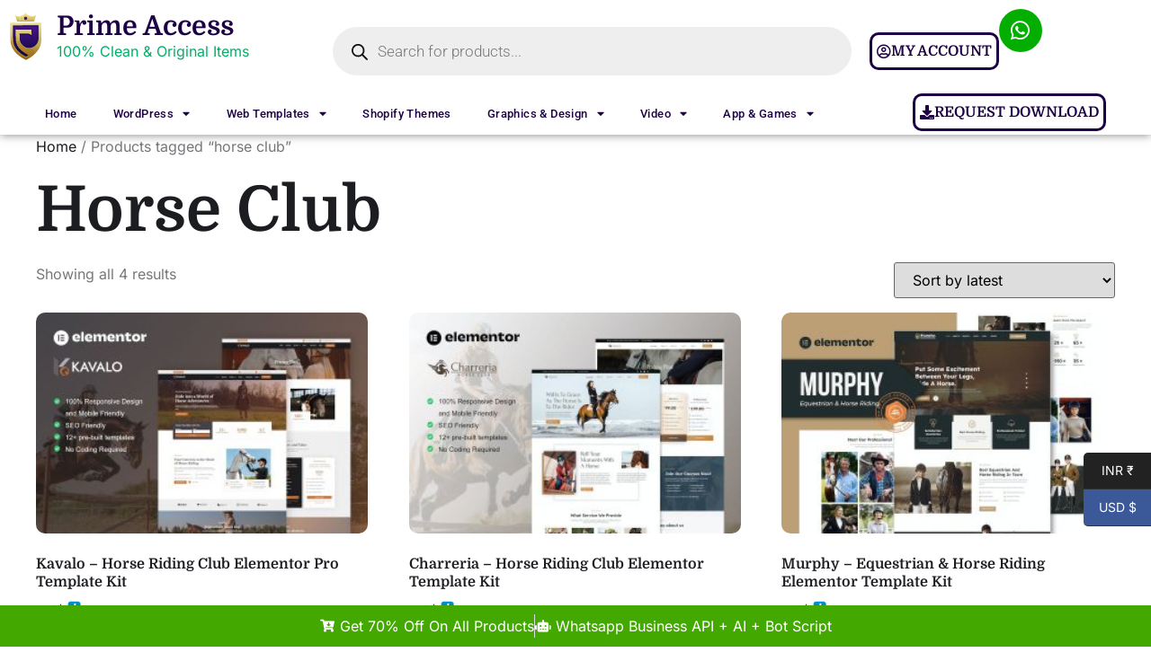

--- FILE ---
content_type: text/html; charset=UTF-8
request_url: https://www.primeaccess.in/product-tag/horse-club/
body_size: 29224
content:
<!doctype html>
<html lang="en-US">
<head>
	<meta charset="UTF-8">
		<meta name="viewport" content="width=device-width, initial-scale=1">
	<link rel="profile" href="https://gmpg.org/xfn/11">
	<!-- Insert this line above script imports  -->
	<script>if (typeof module === 'object') {window.module = module; module = undefined;}</script>

	
	<meta name='robots' content='index, follow, max-image-preview:large, max-snippet:-1, max-video-preview:-1' />

	<!-- This site is optimized with the Yoast SEO Premium plugin v22.0 (Yoast SEO v25.5) - https://yoast.com/wordpress/plugins/seo/ -->
	<title>horse club Archives - Prime Access</title>
	<link rel="canonical" href="https://www.primeaccess.in/product-tag/horse-club/" />
	<meta property="og:locale" content="en_US" />
	<meta property="og:type" content="article" />
	<meta property="og:title" content="horse club Archives" />
	<meta property="og:url" content="https://www.primeaccess.in/product-tag/horse-club/" />
	<meta property="og:site_name" content="Prime Access" />
	<meta name="twitter:card" content="summary_large_image" />
	<script type="application/ld+json" class="yoast-schema-graph">{"@context":"https://schema.org","@graph":[{"@type":"CollectionPage","@id":"https://www.primeaccess.in/product-tag/horse-club/","url":"https://www.primeaccess.in/product-tag/horse-club/","name":"horse club Archives - Prime Access","isPartOf":{"@id":"https://www.primeaccess.in/#website"},"primaryImageOfPage":{"@id":"https://www.primeaccess.in/product-tag/horse-club/#primaryimage"},"image":{"@id":"https://www.primeaccess.in/product-tag/horse-club/#primaryimage"},"thumbnailUrl":"https://www.primeaccess.in/wp-content/uploads/2024/02/kavalo-horse-riding-club-elementor-pro-template-kit.jpg","breadcrumb":{"@id":"https://www.primeaccess.in/product-tag/horse-club/#breadcrumb"},"inLanguage":"en-US"},{"@type":"ImageObject","inLanguage":"en-US","@id":"https://www.primeaccess.in/product-tag/horse-club/#primaryimage","url":"https://www.primeaccess.in/wp-content/uploads/2024/02/kavalo-horse-riding-club-elementor-pro-template-kit.jpg","contentUrl":"https://www.primeaccess.in/wp-content/uploads/2024/02/kavalo-horse-riding-club-elementor-pro-template-kit.jpg","width":900,"height":600,"caption":"Download Kavalo - Horse Riding Club Elementor Pro Template Kit"},{"@type":"BreadcrumbList","@id":"https://www.primeaccess.in/product-tag/horse-club/#breadcrumb","itemListElement":[{"@type":"ListItem","position":1,"name":"Home","item":"https://www.primeaccess.in/"},{"@type":"ListItem","position":2,"name":"horse club"}]},{"@type":"WebSite","@id":"https://www.primeaccess.in/#website","url":"https://www.primeaccess.in/","name":"Prime Access","description":"Buy Premium Resources At Pocket Friendly Price ","publisher":{"@id":"https://www.primeaccess.in/#organization"},"potentialAction":[{"@type":"SearchAction","target":{"@type":"EntryPoint","urlTemplate":"https://www.primeaccess.in/?s={search_term_string}"},"query-input":{"@type":"PropertyValueSpecification","valueRequired":true,"valueName":"search_term_string"}}],"inLanguage":"en-US"},{"@type":"Organization","@id":"https://www.primeaccess.in/#organization","name":"Prime Access","url":"https://www.primeaccess.in/","logo":{"@type":"ImageObject","inLanguage":"en-US","@id":"https://www.primeaccess.in/#/schema/logo/image/","url":"https://www.primeaccess.in/wp-content/uploads/2022/07/Master-ai.jpg","contentUrl":"https://www.primeaccess.in/wp-content/uploads/2022/07/Master-ai.jpg","width":367,"height":305,"caption":"Prime Access"},"image":{"@id":"https://www.primeaccess.in/#/schema/logo/image/"},"sameAs":["https://facebook.com/primeaccess.in"]}]}</script>
	<!-- / Yoast SEO Premium plugin. -->


<link rel='dns-prefetch' href='//cdn.jsdelivr.net' />
<link rel='dns-prefetch' href='//www.google.com' />
<link rel="alternate" type="application/rss+xml" title="Prime Access &raquo; Feed" href="https://www.primeaccess.in/feed/" />
<link rel="alternate" type="application/rss+xml" title="Prime Access &raquo; Comments Feed" href="https://www.primeaccess.in/comments/feed/" />
<link rel="alternate" type="application/rss+xml" title="Prime Access &raquo; horse club Tag Feed" href="https://www.primeaccess.in/product-tag/horse-club/feed/" />
<style id='wp-img-auto-sizes-contain-inline-css' type='text/css'>
img:is([sizes=auto i],[sizes^="auto," i]){contain-intrinsic-size:3000px 1500px}
/*# sourceURL=wp-img-auto-sizes-contain-inline-css */
</style>
<link rel='stylesheet' id='font-awesome-css' href='https://www.primeaccess.in/wp-content/plugins/load-more-products-for-woocommerce/berocket/assets/css/font-awesome.min.css?ver=6.9' type='text/css' media='all' />
<link rel='stylesheet' id='partial-payment-blocks-integration-css' href='https://www.primeaccess.in/wp-content/plugins/woo-wallet/build/partial-payment/style-index.css?ver=1.5.11' type='text/css' media='all' />
<link rel='stylesheet' id='phonepe-styles-css' href='https://www.primeaccess.in/wp-content/plugins/phonepe-payment-solutions/style.css?ver=6.9' type='text/css' media='all' />
<style id='wp-emoji-styles-inline-css' type='text/css'>

	img.wp-smiley, img.emoji {
		display: inline !important;
		border: none !important;
		box-shadow: none !important;
		height: 1em !important;
		width: 1em !important;
		margin: 0 0.07em !important;
		vertical-align: -0.1em !important;
		background: none !important;
		padding: 0 !important;
	}
/*# sourceURL=wp-emoji-styles-inline-css */
</style>
<link rel='stylesheet' id='wp-block-library-css' href='https://www.primeaccess.in/wp-includes/css/dist/block-library/style.min.css?ver=6.9' type='text/css' media='all' />
<link rel='stylesheet' id='wc-blocks-style-css' href='https://www.primeaccess.in/wp-content/plugins/woocommerce/assets/client/blocks/wc-blocks.css?ver=wc-10.0.5' type='text/css' media='all' />
<style id='global-styles-inline-css' type='text/css'>
:root{--wp--preset--aspect-ratio--square: 1;--wp--preset--aspect-ratio--4-3: 4/3;--wp--preset--aspect-ratio--3-4: 3/4;--wp--preset--aspect-ratio--3-2: 3/2;--wp--preset--aspect-ratio--2-3: 2/3;--wp--preset--aspect-ratio--16-9: 16/9;--wp--preset--aspect-ratio--9-16: 9/16;--wp--preset--color--black: #000000;--wp--preset--color--cyan-bluish-gray: #abb8c3;--wp--preset--color--white: #ffffff;--wp--preset--color--pale-pink: #f78da7;--wp--preset--color--vivid-red: #cf2e2e;--wp--preset--color--luminous-vivid-orange: #ff6900;--wp--preset--color--luminous-vivid-amber: #fcb900;--wp--preset--color--light-green-cyan: #7bdcb5;--wp--preset--color--vivid-green-cyan: #00d084;--wp--preset--color--pale-cyan-blue: #8ed1fc;--wp--preset--color--vivid-cyan-blue: #0693e3;--wp--preset--color--vivid-purple: #9b51e0;--wp--preset--gradient--vivid-cyan-blue-to-vivid-purple: linear-gradient(135deg,rgb(6,147,227) 0%,rgb(155,81,224) 100%);--wp--preset--gradient--light-green-cyan-to-vivid-green-cyan: linear-gradient(135deg,rgb(122,220,180) 0%,rgb(0,208,130) 100%);--wp--preset--gradient--luminous-vivid-amber-to-luminous-vivid-orange: linear-gradient(135deg,rgb(252,185,0) 0%,rgb(255,105,0) 100%);--wp--preset--gradient--luminous-vivid-orange-to-vivid-red: linear-gradient(135deg,rgb(255,105,0) 0%,rgb(207,46,46) 100%);--wp--preset--gradient--very-light-gray-to-cyan-bluish-gray: linear-gradient(135deg,rgb(238,238,238) 0%,rgb(169,184,195) 100%);--wp--preset--gradient--cool-to-warm-spectrum: linear-gradient(135deg,rgb(74,234,220) 0%,rgb(151,120,209) 20%,rgb(207,42,186) 40%,rgb(238,44,130) 60%,rgb(251,105,98) 80%,rgb(254,248,76) 100%);--wp--preset--gradient--blush-light-purple: linear-gradient(135deg,rgb(255,206,236) 0%,rgb(152,150,240) 100%);--wp--preset--gradient--blush-bordeaux: linear-gradient(135deg,rgb(254,205,165) 0%,rgb(254,45,45) 50%,rgb(107,0,62) 100%);--wp--preset--gradient--luminous-dusk: linear-gradient(135deg,rgb(255,203,112) 0%,rgb(199,81,192) 50%,rgb(65,88,208) 100%);--wp--preset--gradient--pale-ocean: linear-gradient(135deg,rgb(255,245,203) 0%,rgb(182,227,212) 50%,rgb(51,167,181) 100%);--wp--preset--gradient--electric-grass: linear-gradient(135deg,rgb(202,248,128) 0%,rgb(113,206,126) 100%);--wp--preset--gradient--midnight: linear-gradient(135deg,rgb(2,3,129) 0%,rgb(40,116,252) 100%);--wp--preset--font-size--small: 13px;--wp--preset--font-size--medium: 20px;--wp--preset--font-size--large: 36px;--wp--preset--font-size--x-large: 42px;--wp--preset--spacing--20: 0.44rem;--wp--preset--spacing--30: 0.67rem;--wp--preset--spacing--40: 1rem;--wp--preset--spacing--50: 1.5rem;--wp--preset--spacing--60: 2.25rem;--wp--preset--spacing--70: 3.38rem;--wp--preset--spacing--80: 5.06rem;--wp--preset--shadow--natural: 6px 6px 9px rgba(0, 0, 0, 0.2);--wp--preset--shadow--deep: 12px 12px 50px rgba(0, 0, 0, 0.4);--wp--preset--shadow--sharp: 6px 6px 0px rgba(0, 0, 0, 0.2);--wp--preset--shadow--outlined: 6px 6px 0px -3px rgb(255, 255, 255), 6px 6px rgb(0, 0, 0);--wp--preset--shadow--crisp: 6px 6px 0px rgb(0, 0, 0);}:where(.is-layout-flex){gap: 0.5em;}:where(.is-layout-grid){gap: 0.5em;}body .is-layout-flex{display: flex;}.is-layout-flex{flex-wrap: wrap;align-items: center;}.is-layout-flex > :is(*, div){margin: 0;}body .is-layout-grid{display: grid;}.is-layout-grid > :is(*, div){margin: 0;}:where(.wp-block-columns.is-layout-flex){gap: 2em;}:where(.wp-block-columns.is-layout-grid){gap: 2em;}:where(.wp-block-post-template.is-layout-flex){gap: 1.25em;}:where(.wp-block-post-template.is-layout-grid){gap: 1.25em;}.has-black-color{color: var(--wp--preset--color--black) !important;}.has-cyan-bluish-gray-color{color: var(--wp--preset--color--cyan-bluish-gray) !important;}.has-white-color{color: var(--wp--preset--color--white) !important;}.has-pale-pink-color{color: var(--wp--preset--color--pale-pink) !important;}.has-vivid-red-color{color: var(--wp--preset--color--vivid-red) !important;}.has-luminous-vivid-orange-color{color: var(--wp--preset--color--luminous-vivid-orange) !important;}.has-luminous-vivid-amber-color{color: var(--wp--preset--color--luminous-vivid-amber) !important;}.has-light-green-cyan-color{color: var(--wp--preset--color--light-green-cyan) !important;}.has-vivid-green-cyan-color{color: var(--wp--preset--color--vivid-green-cyan) !important;}.has-pale-cyan-blue-color{color: var(--wp--preset--color--pale-cyan-blue) !important;}.has-vivid-cyan-blue-color{color: var(--wp--preset--color--vivid-cyan-blue) !important;}.has-vivid-purple-color{color: var(--wp--preset--color--vivid-purple) !important;}.has-black-background-color{background-color: var(--wp--preset--color--black) !important;}.has-cyan-bluish-gray-background-color{background-color: var(--wp--preset--color--cyan-bluish-gray) !important;}.has-white-background-color{background-color: var(--wp--preset--color--white) !important;}.has-pale-pink-background-color{background-color: var(--wp--preset--color--pale-pink) !important;}.has-vivid-red-background-color{background-color: var(--wp--preset--color--vivid-red) !important;}.has-luminous-vivid-orange-background-color{background-color: var(--wp--preset--color--luminous-vivid-orange) !important;}.has-luminous-vivid-amber-background-color{background-color: var(--wp--preset--color--luminous-vivid-amber) !important;}.has-light-green-cyan-background-color{background-color: var(--wp--preset--color--light-green-cyan) !important;}.has-vivid-green-cyan-background-color{background-color: var(--wp--preset--color--vivid-green-cyan) !important;}.has-pale-cyan-blue-background-color{background-color: var(--wp--preset--color--pale-cyan-blue) !important;}.has-vivid-cyan-blue-background-color{background-color: var(--wp--preset--color--vivid-cyan-blue) !important;}.has-vivid-purple-background-color{background-color: var(--wp--preset--color--vivid-purple) !important;}.has-black-border-color{border-color: var(--wp--preset--color--black) !important;}.has-cyan-bluish-gray-border-color{border-color: var(--wp--preset--color--cyan-bluish-gray) !important;}.has-white-border-color{border-color: var(--wp--preset--color--white) !important;}.has-pale-pink-border-color{border-color: var(--wp--preset--color--pale-pink) !important;}.has-vivid-red-border-color{border-color: var(--wp--preset--color--vivid-red) !important;}.has-luminous-vivid-orange-border-color{border-color: var(--wp--preset--color--luminous-vivid-orange) !important;}.has-luminous-vivid-amber-border-color{border-color: var(--wp--preset--color--luminous-vivid-amber) !important;}.has-light-green-cyan-border-color{border-color: var(--wp--preset--color--light-green-cyan) !important;}.has-vivid-green-cyan-border-color{border-color: var(--wp--preset--color--vivid-green-cyan) !important;}.has-pale-cyan-blue-border-color{border-color: var(--wp--preset--color--pale-cyan-blue) !important;}.has-vivid-cyan-blue-border-color{border-color: var(--wp--preset--color--vivid-cyan-blue) !important;}.has-vivid-purple-border-color{border-color: var(--wp--preset--color--vivid-purple) !important;}.has-vivid-cyan-blue-to-vivid-purple-gradient-background{background: var(--wp--preset--gradient--vivid-cyan-blue-to-vivid-purple) !important;}.has-light-green-cyan-to-vivid-green-cyan-gradient-background{background: var(--wp--preset--gradient--light-green-cyan-to-vivid-green-cyan) !important;}.has-luminous-vivid-amber-to-luminous-vivid-orange-gradient-background{background: var(--wp--preset--gradient--luminous-vivid-amber-to-luminous-vivid-orange) !important;}.has-luminous-vivid-orange-to-vivid-red-gradient-background{background: var(--wp--preset--gradient--luminous-vivid-orange-to-vivid-red) !important;}.has-very-light-gray-to-cyan-bluish-gray-gradient-background{background: var(--wp--preset--gradient--very-light-gray-to-cyan-bluish-gray) !important;}.has-cool-to-warm-spectrum-gradient-background{background: var(--wp--preset--gradient--cool-to-warm-spectrum) !important;}.has-blush-light-purple-gradient-background{background: var(--wp--preset--gradient--blush-light-purple) !important;}.has-blush-bordeaux-gradient-background{background: var(--wp--preset--gradient--blush-bordeaux) !important;}.has-luminous-dusk-gradient-background{background: var(--wp--preset--gradient--luminous-dusk) !important;}.has-pale-ocean-gradient-background{background: var(--wp--preset--gradient--pale-ocean) !important;}.has-electric-grass-gradient-background{background: var(--wp--preset--gradient--electric-grass) !important;}.has-midnight-gradient-background{background: var(--wp--preset--gradient--midnight) !important;}.has-small-font-size{font-size: var(--wp--preset--font-size--small) !important;}.has-medium-font-size{font-size: var(--wp--preset--font-size--medium) !important;}.has-large-font-size{font-size: var(--wp--preset--font-size--large) !important;}.has-x-large-font-size{font-size: var(--wp--preset--font-size--x-large) !important;}
/*# sourceURL=global-styles-inline-css */
</style>

<style id='classic-theme-styles-inline-css' type='text/css'>
/*! This file is auto-generated */
.wp-block-button__link{color:#fff;background-color:#32373c;border-radius:9999px;box-shadow:none;text-decoration:none;padding:calc(.667em + 2px) calc(1.333em + 2px);font-size:1.125em}.wp-block-file__button{background:#32373c;color:#fff;text-decoration:none}
/*# sourceURL=/wp-includes/css/classic-themes.min.css */
</style>
<link rel='stylesheet' id='country-code-selector-css' href='https://www.primeaccess.in/wp-content/cache/background-css/cdn.jsdelivr.net/npm/intl-tel-input@18.1.1/build/css/intlTelInput.css?ver=1.7&wpr_t=1769087384' type='text/css' media='all' />
<link rel='stylesheet' id='woocommerce-layout-css' href='https://www.primeaccess.in/wp-content/plugins/woocommerce/assets/css/woocommerce-layout.css?ver=10.0.5' type='text/css' media='all' />
<link rel='stylesheet' id='woocommerce-smallscreen-css' href='https://www.primeaccess.in/wp-content/plugins/woocommerce/assets/css/woocommerce-smallscreen.css?ver=10.0.5' type='text/css' media='only screen and (max-width: 768px)' />
<link rel='stylesheet' id='woocommerce-general-css' href='https://www.primeaccess.in/wp-content/cache/background-css/www.primeaccess.in/wp-content/plugins/woocommerce/assets/css/woocommerce.css?ver=10.0.5&wpr_t=1769087384' type='text/css' media='all' />
<style id='woocommerce-inline-inline-css' type='text/css'>
.woocommerce form .form-row .required { visibility: visible; }
/*# sourceURL=woocommerce-inline-inline-css */
</style>
<link rel='stylesheet' id='gateway-css' href='https://www.primeaccess.in/wp-content/plugins/woocommerce-paypal-payments/modules/ppcp-button/assets/css/gateway.css?ver=3.2.1' type='text/css' media='all' />
<link rel='stylesheet' id='brands-styles-css' href='https://www.primeaccess.in/wp-content/plugins/woocommerce/assets/css/brands.css?ver=10.0.5' type='text/css' media='all' />
<link rel='stylesheet' id='dgwt-wcas-style-css' href='https://www.primeaccess.in/wp-content/cache/background-css/www.primeaccess.in/wp-content/plugins/ajax-search-for-woocommerce/assets/css/style.min.css?ver=1.31.0&wpr_t=1769087384' type='text/css' media='all' />
<link rel='stylesheet' id='hello-elementor-css' href='https://www.primeaccess.in/wp-content/themes/hello-elementor/style.min.css?ver=2.5.1' type='text/css' media='all' />
<link rel='stylesheet' id='hello-elementor-theme-style-css' href='https://www.primeaccess.in/wp-content/themes/hello-elementor/theme.min.css?ver=2.5.1' type='text/css' media='all' />
<link rel='stylesheet' id='elementor-frontend-css' href='https://www.primeaccess.in/wp-content/plugins/elementor/assets/css/frontend.min.css?ver=3.31.3' type='text/css' media='all' />
<link rel='stylesheet' id='elementor-post-49-css' href='https://www.primeaccess.in/wp-content/uploads/elementor/css/post-49.css?ver=1766429781' type='text/css' media='all' />
<link rel='stylesheet' id='widget-image-css' href='https://www.primeaccess.in/wp-content/plugins/elementor/assets/css/widget-image.min.css?ver=3.31.3' type='text/css' media='all' />
<link rel='stylesheet' id='widget-heading-css' href='https://www.primeaccess.in/wp-content/plugins/elementor/assets/css/widget-heading.min.css?ver=3.31.3' type='text/css' media='all' />
<link rel='stylesheet' id='widget-nav-menu-css' href='https://www.primeaccess.in/wp-content/plugins/elementor-pro/assets/css/widget-nav-menu.min.css?ver=3.26.3' type='text/css' media='all' />
<link rel='stylesheet' id='widget-icon-list-css' href='https://www.primeaccess.in/wp-content/plugins/elementor/assets/css/widget-icon-list.min.css?ver=3.31.3' type='text/css' media='all' />
<link rel='stylesheet' id='e-animation-flash-css' href='https://www.primeaccess.in/wp-content/plugins/elementor/assets/lib/animations/styles/flash.min.css?ver=3.31.3' type='text/css' media='all' />
<link rel='stylesheet' id='elementor-icons-css' href='https://www.primeaccess.in/wp-content/plugins/elementor/assets/lib/eicons/css/elementor-icons.min.css?ver=5.43.0' type='text/css' media='all' />
<link rel='stylesheet' id='elementor-post-18847-css' href='https://www.primeaccess.in/wp-content/uploads/elementor/css/post-18847.css?ver=1767328337' type='text/css' media='all' />
<link rel='stylesheet' id='elementor-post-18859-css' href='https://www.primeaccess.in/wp-content/uploads/elementor/css/post-18859.css?ver=1766429781' type='text/css' media='all' />
<link rel='stylesheet' id='woo-wallet-style-css' href='https://www.primeaccess.in/wp-content/plugins/woo-wallet/assets/css/frontend.css?ver=1.5.11' type='text/css' media='all' />
<link rel='stylesheet' id='elementor-gf-local-domine-css' href='https://www.primeaccess.in/wp-content/uploads/elementor/google-fonts/css/domine.css?ver=1757063503' type='text/css' media='all' />
<link rel='stylesheet' id='elementor-gf-local-inter-css' href='https://www.primeaccess.in/wp-content/uploads/elementor/google-fonts/css/inter.css?ver=1757063496' type='text/css' media='all' />
<link rel='stylesheet' id='elementor-gf-local-robotoslab-css' href='https://www.primeaccess.in/wp-content/uploads/elementor/google-fonts/css/robotoslab.css?ver=1757063497' type='text/css' media='all' />
<link rel='stylesheet' id='elementor-gf-local-poppins-css' href='https://www.primeaccess.in/wp-content/uploads/elementor/google-fonts/css/poppins.css?ver=1757063498' type='text/css' media='all' />
<link rel='stylesheet' id='elementor-gf-local-roboto-css' href='https://www.primeaccess.in/wp-content/uploads/elementor/google-fonts/css/roboto.css?ver=1757063501' type='text/css' media='all' />
<link rel='stylesheet' id='elementor-icons-shared-0-css' href='https://www.primeaccess.in/wp-content/plugins/elementor/assets/lib/font-awesome/css/fontawesome.min.css?ver=5.15.3' type='text/css' media='all' />
<link rel='stylesheet' id='elementor-icons-fa-regular-css' href='https://www.primeaccess.in/wp-content/plugins/elementor/assets/lib/font-awesome/css/regular.min.css?ver=5.15.3' type='text/css' media='all' />
<link rel='stylesheet' id='elementor-icons-fa-brands-css' href='https://www.primeaccess.in/wp-content/plugins/elementor/assets/lib/font-awesome/css/brands.min.css?ver=5.15.3' type='text/css' media='all' />
<link rel='stylesheet' id='elementor-icons-fa-solid-css' href='https://www.primeaccess.in/wp-content/plugins/elementor/assets/lib/font-awesome/css/solid.min.css?ver=5.15.3' type='text/css' media='all' />
<script type="text/javascript">
            window._nslDOMReady = (function () {
                const executedCallbacks = new Set();
            
                return function (callback) {
                    /**
                    * Third parties might dispatch DOMContentLoaded events, so we need to ensure that we only run our callback once!
                    */
                    if (executedCallbacks.has(callback)) return;
            
                    const wrappedCallback = function () {
                        if (executedCallbacks.has(callback)) return;
                        executedCallbacks.add(callback);
                        callback();
                    };
            
                    if (document.readyState === "complete" || document.readyState === "interactive") {
                        wrappedCallback();
                    } else {
                        document.addEventListener("DOMContentLoaded", wrappedCallback);
                    }
                };
            })();
        </script><script type="text/javascript" src="https://www.primeaccess.in/wp-includes/js/jquery/jquery.min.js?ver=3.7.1" id="jquery-core-js"></script>
<script type="text/javascript" src="https://www.primeaccess.in/wp-includes/js/jquery/jquery-migrate.min.js?ver=3.4.1" id="jquery-migrate-js"></script>
<script type="text/javascript" src="https://cdn.jsdelivr.net/npm/intl-tel-input@18.1.1/build/js/intlTelInput.min.js?ver=1.7" id="country-code-selector-js"></script>
<script type="text/javascript" src="https://www.primeaccess.in/wp-content/plugins/recaptcha-woo/js/rcfwc.js?ver=1.0" id="rcfwc-js-js" defer="defer" data-wp-strategy="defer"></script>
<script type="text/javascript" src="https://www.google.com/recaptcha/api.js?hl=en_US" id="recaptcha-js" defer="defer" data-wp-strategy="defer"></script>
<script type="text/javascript" src="https://www.primeaccess.in/wp-content/plugins/woocommerce/assets/js/jquery-blockui/jquery.blockUI.min.js?ver=2.7.0-wc.10.0.5" id="jquery-blockui-js" defer="defer" data-wp-strategy="defer"></script>
<script type="text/javascript" src="https://www.primeaccess.in/wp-content/plugins/woocommerce/assets/js/js-cookie/js.cookie.min.js?ver=2.1.4-wc.10.0.5" id="js-cookie-js" defer="defer" data-wp-strategy="defer"></script>
<script type="text/javascript" id="woocommerce-js-extra">
/* <![CDATA[ */
var woocommerce_params = {"ajax_url":"/wp-admin/admin-ajax.php","wc_ajax_url":"/?wc-ajax=%%endpoint%%","i18n_password_show":"Show password","i18n_password_hide":"Hide password"};
//# sourceURL=woocommerce-js-extra
/* ]]> */
</script>
<script type="text/javascript" src="https://www.primeaccess.in/wp-content/plugins/woocommerce/assets/js/frontend/woocommerce.min.js?ver=10.0.5" id="woocommerce-js" defer="defer" data-wp-strategy="defer"></script>
<script type="text/javascript" src="https://www.primeaccess.in/wp-content/plugins/phonepe-payment-solutions/js/fp.min.js" id="minified_fingerprint_js-js"></script>
<script type="text/javascript" src="https://www.primeaccess.in/wp-content/plugins/phonepe-payment-solutions/js/fingerprint.js" id="fingerprint_js-js"></script>
<link rel="https://api.w.org/" href="https://www.primeaccess.in/wp-json/" /><link rel="alternate" title="JSON" type="application/json" href="https://www.primeaccess.in/wp-json/wp/v2/product_tag/2007" /><link rel="EditURI" type="application/rsd+xml" title="RSD" href="https://www.primeaccess.in/xmlrpc.php?rsd" />
<meta name="generator" content="WordPress 6.9" />
<meta name="generator" content="WooCommerce 10.0.5" />
<style></style><style>
                .lmp_load_more_button.br_lmp_button_settings .lmp_button:hover {
                    background-color: #9999ff!important;
                    color: #111111!important;
                }
                .lmp_load_more_button.br_lmp_prev_settings .lmp_button:hover {
                    background-color: #9999ff!important;
                    color: #111111!important;
                }li.product.lazy, .berocket_lgv_additional_data.lazy{opacity:0;}</style>		<style>
			.dgwt-wcas-ico-magnifier,.dgwt-wcas-ico-magnifier-handler{max-width:20px}.dgwt-wcas-search-wrapp{max-width:600px}		</style>
		    <script>
        if (typeof module === 'object') {
            window.module = module;
            module = undefined;
        }
    </script>
     
<!-- Google tag (gtag.js) -->
<script async src="https://www.googletagmanager.com/gtag/js?id=G-GKQM90BW9Y"></script>
<script>
  window.dataLayer = window.dataLayer || [];
  function gtag(){dataLayer.push(arguments);}
  gtag('js', new Date());

  gtag('config', 'G-GKQM90BW9Y');
</script>
<!-- Google Tag Manager -->
<script>(function(w,d,s,l,i){w[l]=w[l]||[];w[l].push({'gtm.start':
new Date().getTime(),event:'gtm.js'});var f=d.getElementsByTagName(s)[0],
j=d.createElement(s),dl=l!='dataLayer'?'&l='+l:'';j.async=true;j.src=
'https://www.googletagmanager.com/gtm.js?id='+i+dl;f.parentNode.insertBefore(j,f);
})(window,document,'script','dataLayer','GTM-P2TBZ52');</script>
<!-- End Google Tag Manager -->
 
	<noscript><style>.woocommerce-product-gallery{ opacity: 1 !important; }</style></noscript>
	<meta name="generator" content="Elementor 3.31.3; features: additional_custom_breakpoints, e_element_cache; settings: css_print_method-external, google_font-enabled, font_display-auto">
<!-- Google tag (gtag.js) -->
<script async src="https://www.googletagmanager.com/gtag/js?id=AW-985324822"></script>
<script>
  window.dataLayer = window.dataLayer || [];
  function gtag(){dataLayer.push(arguments);}
  gtag('js', new Date());

  gtag('config', 'AW-985324822');
</script>
			<style>
				.e-con.e-parent:nth-of-type(n+4):not(.e-lazyloaded):not(.e-no-lazyload),
				.e-con.e-parent:nth-of-type(n+4):not(.e-lazyloaded):not(.e-no-lazyload) * {
					background-image: none !important;
				}
				@media screen and (max-height: 1024px) {
					.e-con.e-parent:nth-of-type(n+3):not(.e-lazyloaded):not(.e-no-lazyload),
					.e-con.e-parent:nth-of-type(n+3):not(.e-lazyloaded):not(.e-no-lazyload) * {
						background-image: none !important;
					}
				}
				@media screen and (max-height: 640px) {
					.e-con.e-parent:nth-of-type(n+2):not(.e-lazyloaded):not(.e-no-lazyload),
					.e-con.e-parent:nth-of-type(n+2):not(.e-lazyloaded):not(.e-no-lazyload) * {
						background-image: none !important;
					}
				}
			</style>
			<link rel="icon" href="https://www.primeaccess.in/wp-content/uploads/2022/07/cropped-Master-ai-32x32.jpg" sizes="32x32" />
<link rel="icon" href="https://www.primeaccess.in/wp-content/uploads/2022/07/cropped-Master-ai-192x192.jpg" sizes="192x192" />
<link rel="apple-touch-icon" href="https://www.primeaccess.in/wp-content/uploads/2022/07/cropped-Master-ai-180x180.jpg" />
<meta name="msapplication-TileImage" content="https://www.primeaccess.in/wp-content/uploads/2022/07/cropped-Master-ai-270x270.jpg" />
<style type="text/css">div.nsl-container[data-align="left"] {
    text-align: left;
}

div.nsl-container[data-align="center"] {
    text-align: center;
}

div.nsl-container[data-align="right"] {
    text-align: right;
}


div.nsl-container div.nsl-container-buttons a[data-plugin="nsl"] {
    text-decoration: none;
    box-shadow: none;
    border: 0;
}

div.nsl-container .nsl-container-buttons {
    display: flex;
    padding: 5px 0;
}

div.nsl-container.nsl-container-block .nsl-container-buttons {
    display: inline-grid;
    grid-template-columns: minmax(145px, auto);
}

div.nsl-container-block-fullwidth .nsl-container-buttons {
    flex-flow: column;
    align-items: center;
}

div.nsl-container-block-fullwidth .nsl-container-buttons a,
div.nsl-container-block .nsl-container-buttons a {
    flex: 1 1 auto;
    display: block;
    margin: 5px 0;
    width: 100%;
}

div.nsl-container-inline {
    margin: -5px;
    text-align: left;
}

div.nsl-container-inline .nsl-container-buttons {
    justify-content: center;
    flex-wrap: wrap;
}

div.nsl-container-inline .nsl-container-buttons a {
    margin: 5px;
    display: inline-block;
}

div.nsl-container-grid .nsl-container-buttons {
    flex-flow: row;
    align-items: center;
    flex-wrap: wrap;
}

div.nsl-container-grid .nsl-container-buttons a {
    flex: 1 1 auto;
    display: block;
    margin: 5px;
    max-width: 280px;
    width: 100%;
}

@media only screen and (min-width: 650px) {
    div.nsl-container-grid .nsl-container-buttons a {
        width: auto;
    }
}

div.nsl-container .nsl-button {
    cursor: pointer;
    vertical-align: top;
    border-radius: 4px;
}

div.nsl-container .nsl-button-default {
    color: #fff;
    display: flex;
}

div.nsl-container .nsl-button-icon {
    display: inline-block;
}

div.nsl-container .nsl-button-svg-container {
    flex: 0 0 auto;
    padding: 8px;
    display: flex;
    align-items: center;
}

div.nsl-container svg {
    height: 24px;
    width: 24px;
    vertical-align: top;
}

div.nsl-container .nsl-button-default div.nsl-button-label-container {
    margin: 0 24px 0 12px;
    padding: 10px 0;
    font-family: Helvetica, Arial, sans-serif;
    font-size: 16px;
    line-height: 20px;
    letter-spacing: .25px;
    overflow: hidden;
    text-align: center;
    text-overflow: clip;
    white-space: nowrap;
    flex: 1 1 auto;
    -webkit-font-smoothing: antialiased;
    -moz-osx-font-smoothing: grayscale;
    text-transform: none;
    display: inline-block;
}

div.nsl-container .nsl-button-google[data-skin="light"] {
    box-shadow: inset 0 0 0 1px #747775;
    color: #1f1f1f;
}

div.nsl-container .nsl-button-google[data-skin="dark"] {
    box-shadow: inset 0 0 0 1px #8E918F;
    color: #E3E3E3;
}

div.nsl-container .nsl-button-google[data-skin="neutral"] {
    color: #1F1F1F;
}

div.nsl-container .nsl-button-google div.nsl-button-label-container {
    font-family: "Roboto Medium", Roboto, Helvetica, Arial, sans-serif;
}

div.nsl-container .nsl-button-apple .nsl-button-svg-container {
    padding: 0 6px;
}

div.nsl-container .nsl-button-apple .nsl-button-svg-container svg {
    height: 40px;
    width: auto;
}

div.nsl-container .nsl-button-apple[data-skin="light"] {
    color: #000;
    box-shadow: 0 0 0 1px #000;
}

div.nsl-container .nsl-button-facebook[data-skin="white"] {
    color: #000;
    box-shadow: inset 0 0 0 1px #000;
}

div.nsl-container .nsl-button-facebook[data-skin="light"] {
    color: #1877F2;
    box-shadow: inset 0 0 0 1px #1877F2;
}

div.nsl-container .nsl-button-spotify[data-skin="white"] {
    color: #191414;
    box-shadow: inset 0 0 0 1px #191414;
}

div.nsl-container .nsl-button-apple div.nsl-button-label-container {
    font-size: 17px;
    font-family: -apple-system, BlinkMacSystemFont, "Segoe UI", Roboto, Helvetica, Arial, sans-serif, "Apple Color Emoji", "Segoe UI Emoji", "Segoe UI Symbol";
}

div.nsl-container .nsl-button-slack div.nsl-button-label-container {
    font-size: 17px;
    font-family: -apple-system, BlinkMacSystemFont, "Segoe UI", Roboto, Helvetica, Arial, sans-serif, "Apple Color Emoji", "Segoe UI Emoji", "Segoe UI Symbol";
}

div.nsl-container .nsl-button-slack[data-skin="light"] {
    color: #000000;
    box-shadow: inset 0 0 0 1px #DDDDDD;
}

div.nsl-container .nsl-button-tiktok[data-skin="light"] {
    color: #161823;
    box-shadow: 0 0 0 1px rgba(22, 24, 35, 0.12);
}


div.nsl-container .nsl-button-kakao {
    color: rgba(0, 0, 0, 0.85);
}

.nsl-clear {
    clear: both;
}

.nsl-container {
    clear: both;
}

.nsl-disabled-provider .nsl-button {
    filter: grayscale(1);
    opacity: 0.8;
}

/*Button align start*/

div.nsl-container-inline[data-align="left"] .nsl-container-buttons {
    justify-content: flex-start;
}

div.nsl-container-inline[data-align="center"] .nsl-container-buttons {
    justify-content: center;
}

div.nsl-container-inline[data-align="right"] .nsl-container-buttons {
    justify-content: flex-end;
}


div.nsl-container-grid[data-align="left"] .nsl-container-buttons {
    justify-content: flex-start;
}

div.nsl-container-grid[data-align="center"] .nsl-container-buttons {
    justify-content: center;
}

div.nsl-container-grid[data-align="right"] .nsl-container-buttons {
    justify-content: flex-end;
}

div.nsl-container-grid[data-align="space-around"] .nsl-container-buttons {
    justify-content: space-around;
}

div.nsl-container-grid[data-align="space-between"] .nsl-container-buttons {
    justify-content: space-between;
}

/* Button align end*/

/* Redirect */

#nsl-redirect-overlay {
    display: flex;
    flex-direction: column;
    justify-content: center;
    align-items: center;
    position: fixed;
    z-index: 1000000;
    left: 0;
    top: 0;
    width: 100%;
    height: 100%;
    backdrop-filter: blur(1px);
    background-color: RGBA(0, 0, 0, .32);;
}

#nsl-redirect-overlay-container {
    display: flex;
    flex-direction: column;
    justify-content: center;
    align-items: center;
    background-color: white;
    padding: 30px;
    border-radius: 10px;
}

#nsl-redirect-overlay-spinner {
    content: '';
    display: block;
    margin: 20px;
    border: 9px solid RGBA(0, 0, 0, .6);
    border-top: 9px solid #fff;
    border-radius: 50%;
    box-shadow: inset 0 0 0 1px RGBA(0, 0, 0, .6), 0 0 0 1px RGBA(0, 0, 0, .6);
    width: 40px;
    height: 40px;
    animation: nsl-loader-spin 2s linear infinite;
}

@keyframes nsl-loader-spin {
    0% {
        transform: rotate(0deg)
    }
    to {
        transform: rotate(360deg)
    }
}

#nsl-redirect-overlay-title {
    font-family: -apple-system, BlinkMacSystemFont, "Segoe UI", Roboto, Oxygen-Sans, Ubuntu, Cantarell, "Helvetica Neue", sans-serif;
    font-size: 18px;
    font-weight: bold;
    color: #3C434A;
}

#nsl-redirect-overlay-text {
    font-family: -apple-system, BlinkMacSystemFont, "Segoe UI", Roboto, Oxygen-Sans, Ubuntu, Cantarell, "Helvetica Neue", sans-serif;
    text-align: center;
    font-size: 14px;
    color: #3C434A;
}

/* Redirect END*/</style><style type="text/css">/* Notice fallback */
#nsl-notices-fallback {
    position: fixed;
    right: 10px;
    top: 10px;
    z-index: 10000;
}

.admin-bar #nsl-notices-fallback {
    top: 42px;
}

#nsl-notices-fallback > div {
    position: relative;
    background: #fff;
    border-left: 4px solid #fff;
    box-shadow: 0 1px 1px 0 rgba(0, 0, 0, .1);
    margin: 5px 15px 2px;
    padding: 1px 20px;
}

#nsl-notices-fallback > div.error {
    display: block;
    border-left-color: #dc3232;
}

#nsl-notices-fallback > div.updated {
    display: block;
    border-left-color: #46b450;
}

#nsl-notices-fallback p {
    margin: .5em 0;
    padding: 2px;
}

#nsl-notices-fallback > div:after {
    position: absolute;
    right: 5px;
    top: 5px;
    content: '\00d7';
    display: block;
    height: 16px;
    width: 16px;
    line-height: 16px;
    text-align: center;
    font-size: 20px;
    cursor: pointer;
}</style>		<style type="text/css" id="wp-custom-css">
			.woocommerce ul.products li.product a img {

    max-height: 250px !Important;
    
    object-fit: cover !Important;
}

.downloadbtn{
	    display: block;
    background: #341071;
    width: fit-content;
    padding: 10px;
    color: white !important;
}

.woocommerce-MyAccount-navigation-link--downloads, .woocommerce-MyAccount-navigation-link--edit-address{
	display:none !important;
}		</style>
		<noscript><style id="rocket-lazyload-nojs-css">.rll-youtube-player, [data-lazy-src]{display:none !important;}</style></noscript><link rel='stylesheet' id='berocket_lmp_style-css' href='https://www.primeaccess.in/wp-content/plugins/load-more-products-for-woocommerce/css/load_products.css?ver=1.2.3.3' type='text/css' media='all' />
<link rel='stylesheet' id='woocs-auto-switcher-css' href='https://www.primeaccess.in/wp-content/plugins/woocommerce-currency-switcher/css/auto_switcher/classic_blocks.css?ver=2.4.2.2' type='text/css' media='all' />
<link rel='stylesheet' id='woocommerce-currency-switcher-css' href='https://www.primeaccess.in/wp-content/cache/background-css/www.primeaccess.in/wp-content/plugins/woocommerce-currency-switcher/css/front.css?ver=2.4.2.2&wpr_t=1769087384' type='text/css' media='all' />
<style id='woocommerce-currency-switcher-inline-css' type='text/css'>
 
.woocs_auto_switcher {
top: 70%;
} 
.woocs_auto_switcher li a {
background:#222222;
}
.woocs_auto_switcher li a.woocs_curr_curr {
background:#3b5998;
}
.woocs_auto_switcher li  a:hover {
background:#3b5998;
}
.woocs_auto_switcher li  a span {
background:#3b5998;
}
.woocs_auto_switcher.left li span:after {
border-right: 10px solid #3b5998;
}
.woocs_auto_switcher.right li a span:after {
border-left: 10px solid #3b5998;
}

/*# sourceURL=woocommerce-currency-switcher-inline-css */
</style>
<link rel='stylesheet' id='e-sticky-css' href='https://www.primeaccess.in/wp-content/plugins/elementor-pro/assets/css/modules/sticky.min.css?ver=3.26.3' type='text/css' media='all' />
<style id="wpr-lazyload-bg-container"></style><style id="wpr-lazyload-bg-exclusion"></style>
<noscript>
<style id="wpr-lazyload-bg-nostyle">.iti__flag{--wpr-bg-04d78ecf-fa4c-4fc6-8b7a-6d0840e8b993: url('https://cdn.jsdelivr.net/npm/intl-tel-input@18.1.1/build/css/../img/flags.png');}.iti__flag{--wpr-bg-9d2b7138-e8e5-45d1-8c52-eb7061972537: url('https://cdn.jsdelivr.net/npm/intl-tel-input@18.1.1/build/css/../img/flags@2x.png');}.woocommerce .blockUI.blockOverlay::before{--wpr-bg-bd66787a-a263-412f-9078-084ea25c134d: url('https://www.primeaccess.in/wp-content/plugins/woocommerce/assets/images/icons/loader.svg');}.woocommerce .loader::before{--wpr-bg-be864d41-d1be-4408-8d75-2a0e6b4c4239: url('https://www.primeaccess.in/wp-content/plugins/woocommerce/assets/images/icons/loader.svg');}.dgwt-wcas-inner-preloader{--wpr-bg-759cd4f6-7fac-4e2f-8e6a-24f19dff1d9b: url('https://www.primeaccess.in/wp-content/plugins/ajax-search-for-woocommerce/assets/img/preloader.gif');}span.woocs_price_info_icon{--wpr-bg-bc87ce3c-7bb9-4cf7-905e-0a88d4d8d91e: url('https://www.primeaccess.in/wp-content/plugins/woocommerce-currency-switcher/img/woocs_price_info_icon.png');}</style>
</noscript>
<script type="application/javascript">const rocket_pairs = [{"selector":".iti__flag","style":".iti__flag{--wpr-bg-04d78ecf-fa4c-4fc6-8b7a-6d0840e8b993: url('https:\/\/cdn.jsdelivr.net\/npm\/intl-tel-input@18.1.1\/build\/css\/..\/img\/flags.png');}","hash":"04d78ecf-fa4c-4fc6-8b7a-6d0840e8b993","url":"https:\/\/cdn.jsdelivr.net\/npm\/intl-tel-input@18.1.1\/build\/css\/..\/img\/flags.png"},{"selector":".iti__flag","style":".iti__flag{--wpr-bg-9d2b7138-e8e5-45d1-8c52-eb7061972537: url('https:\/\/cdn.jsdelivr.net\/npm\/intl-tel-input@18.1.1\/build\/css\/..\/img\/flags@2x.png');}","hash":"9d2b7138-e8e5-45d1-8c52-eb7061972537","url":"https:\/\/cdn.jsdelivr.net\/npm\/intl-tel-input@18.1.1\/build\/css\/..\/img\/flags@2x.png"},{"selector":".woocommerce .blockUI.blockOverlay","style":".woocommerce .blockUI.blockOverlay::before{--wpr-bg-bd66787a-a263-412f-9078-084ea25c134d: url('https:\/\/www.primeaccess.in\/wp-content\/plugins\/woocommerce\/assets\/images\/icons\/loader.svg');}","hash":"bd66787a-a263-412f-9078-084ea25c134d","url":"https:\/\/www.primeaccess.in\/wp-content\/plugins\/woocommerce\/assets\/images\/icons\/loader.svg"},{"selector":".woocommerce .loader","style":".woocommerce .loader::before{--wpr-bg-be864d41-d1be-4408-8d75-2a0e6b4c4239: url('https:\/\/www.primeaccess.in\/wp-content\/plugins\/woocommerce\/assets\/images\/icons\/loader.svg');}","hash":"be864d41-d1be-4408-8d75-2a0e6b4c4239","url":"https:\/\/www.primeaccess.in\/wp-content\/plugins\/woocommerce\/assets\/images\/icons\/loader.svg"},{"selector":".dgwt-wcas-inner-preloader","style":".dgwt-wcas-inner-preloader{--wpr-bg-759cd4f6-7fac-4e2f-8e6a-24f19dff1d9b: url('https:\/\/www.primeaccess.in\/wp-content\/plugins\/ajax-search-for-woocommerce\/assets\/img\/preloader.gif');}","hash":"759cd4f6-7fac-4e2f-8e6a-24f19dff1d9b","url":"https:\/\/www.primeaccess.in\/wp-content\/plugins\/ajax-search-for-woocommerce\/assets\/img\/preloader.gif"},{"selector":"span.woocs_price_info_icon","style":"span.woocs_price_info_icon{--wpr-bg-bc87ce3c-7bb9-4cf7-905e-0a88d4d8d91e: url('https:\/\/www.primeaccess.in\/wp-content\/plugins\/woocommerce-currency-switcher\/img\/woocs_price_info_icon.png');}","hash":"bc87ce3c-7bb9-4cf7-905e-0a88d4d8d91e","url":"https:\/\/www.primeaccess.in\/wp-content\/plugins\/woocommerce-currency-switcher\/img\/woocs_price_info_icon.png"}]; const rocket_excluded_pairs = [];</script></head>
<body class="archive tax-product_tag term-horse-club term-2007 wp-theme-hello-elementor wp-child-theme-hello-theme-child-master theme-hello-elementor woocommerce woocommerce-page woocommerce-no-js elementor-default elementor-kit-49 currency-usd">

<!-- Google Tag Manager (noscript) -->
<noscript><iframe src="https://www.googletagmanager.com/ns.html?id=GTM-P2TBZ52"
height="0" width="0" style="display:none;visibility:hidden"></iframe></noscript>
<!-- End Google Tag Manager (noscript) -->

		<div data-elementor-type="header" data-elementor-id="18847" class="elementor elementor-18847 elementor-location-header" data-elementor-post-type="elementor_library">
			<header class="elementor-element elementor-element-5bdc8274 e-con-full e-flex e-con e-parent" data-id="5bdc8274" data-element_type="container">
		<div class="elementor-element elementor-element-6bcd99c5 e-con-full e-flex e-con e-child" data-id="6bcd99c5" data-element_type="container">
		<div class="elementor-element elementor-element-6f9035d2 e-con-full e-flex e-con e-child" data-id="6f9035d2" data-element_type="container">
		<div class="elementor-element elementor-element-119e0e e-con-full e-flex e-con e-child" data-id="119e0e" data-element_type="container">
				<div class="elementor-element elementor-element-7355fb2e elementor-widget__width-initial elementor-widget-mobile__width-inherit elementor-widget elementor-widget-image" data-id="7355fb2e" data-element_type="widget" data-widget_type="image.default">
				<div class="elementor-widget-container">
																<a href="/">
							<img fetchpriority="high" width="246" height="305" src="data:image/svg+xml,%3Csvg%20xmlns='http://www.w3.org/2000/svg'%20viewBox='0%200%20246%20305'%3E%3C/svg%3E" class="attachment-full size-full wp-image-101" alt="PrimeAccess.in" data-lazy-src="https://www.primeaccess.in/wp-content/uploads/2022/07/primelogo.svg" /><noscript><img fetchpriority="high" width="246" height="305" src="https://www.primeaccess.in/wp-content/uploads/2022/07/primelogo.svg" class="attachment-full size-full wp-image-101" alt="PrimeAccess.in" /></noscript>								</a>
															</div>
				</div>
		<div class="elementor-element elementor-element-dc8a3c6 e-flex e-con-boxed e-con e-child" data-id="dc8a3c6" data-element_type="container">
					<div class="e-con-inner">
				<div class="elementor-element elementor-element-9c356b8 elementor-widget__width-initial elementor-widget elementor-widget-heading" data-id="9c356b8" data-element_type="widget" data-widget_type="heading.default">
				<div class="elementor-widget-container">
					<h3 class="elementor-heading-title elementor-size-default"><a href="/">Prime Access</a></h3>				</div>
				</div>
				<div class="elementor-element elementor-element-54494e75 elementor-widget__width-auto elementor-widget elementor-widget-heading" data-id="54494e75" data-element_type="widget" data-widget_type="heading.default">
				<div class="elementor-widget-container">
					<p class="elementor-heading-title elementor-size-default"><a href="/">100% Clean &amp; Original Items</a></p>				</div>
				</div>
					</div>
				</div>
				</div>
		<div class="elementor-element elementor-element-00c952d e-con-full e-flex e-con e-child" data-id="00c952d" data-element_type="container">
				<div class="elementor-element elementor-element-21ac6f6 elementor-widget elementor-widget-shortcode" data-id="21ac6f6" data-element_type="widget" data-widget_type="shortcode.default">
				<div class="elementor-widget-container">
							<div class="elementor-shortcode"><div  class="dgwt-wcas-search-wrapp dgwt-wcas-has-submit woocommerce dgwt-wcas-style-pirx js-dgwt-wcas-layout-classic dgwt-wcas-layout-classic js-dgwt-wcas-mobile-overlay-enabled">
		<form class="dgwt-wcas-search-form" role="search" action="https://www.primeaccess.in/" method="get">
		<div class="dgwt-wcas-sf-wrapp">
						<label class="screen-reader-text"
				   for="dgwt-wcas-search-input-1">Products search</label>

			<input id="dgwt-wcas-search-input-1"
				   type="search"
				   class="dgwt-wcas-search-input"
				   name="s"
				   value=""
				   placeholder="Search for products..."
				   autocomplete="off"
							/>
			<div class="dgwt-wcas-preloader"></div>

			<div class="dgwt-wcas-voice-search"></div>

							<button type="submit"
						aria-label="Search"
						class="dgwt-wcas-search-submit">				<svg class="dgwt-wcas-ico-magnifier" xmlns="http://www.w3.org/2000/svg" width="18" height="18" viewBox="0 0 18 18">
					<path  d=" M 16.722523,17.901412 C 16.572585,17.825208 15.36088,16.670476 14.029846,15.33534 L 11.609782,12.907819 11.01926,13.29667 C 8.7613237,14.783493 5.6172703,14.768302 3.332423,13.259528 -0.07366363,11.010358 -1.0146502,6.5989684 1.1898146,3.2148776
						  1.5505179,2.6611594 2.4056498,1.7447266 2.9644271,1.3130497 3.4423015,0.94387379 4.3921825,0.48568469 5.1732652,0.2475835 5.886299,0.03022609 6.1341883,0 7.2037391,0 8.2732897,0 8.521179,0.03022609 9.234213,0.2475835 c 0.781083,0.23810119 1.730962,0.69629029 2.208837,1.0654662
						  0.532501,0.4113763 1.39922,1.3400096 1.760153,1.8858877 1.520655,2.2998531 1.599025,5.3023778 0.199549,7.6451086 -0.208076,0.348322 -0.393306,0.668209 -0.411622,0.710863 -0.01831,0.04265 1.065556,1.18264 2.408603,2.533307 1.343046,1.350666 2.486621,2.574792 2.541278,2.720279 0.282475,0.7519
						  -0.503089,1.456506 -1.218488,1.092917 z M 8.4027892,12.475062 C 9.434946,12.25579 10.131043,11.855461 10.99416,10.984753 11.554519,10.419467 11.842507,10.042366 12.062078,9.5863882 12.794223,8.0659672 12.793657,6.2652398 12.060578,4.756293 11.680383,3.9737304 10.453587,2.7178427
						  9.730569,2.3710306 8.6921295,1.8729196 8.3992147,1.807606 7.2037567,1.807606 6.0082984,1.807606 5.7153841,1.87292 4.6769446,2.3710306 3.9539263,2.7178427 2.7271301,3.9737304 2.3469352,4.756293 1.6138384,6.2652398 1.6132726,8.0659672 2.3454252,9.5863882 c 0.4167354,0.8654208 1.5978784,2.0575608
						  2.4443766,2.4671358 1.0971012,0.530827 2.3890403,0.681561 3.6130134,0.421538 z
					"/>
				</svg>
				</button>
			
			<input type="hidden" name="post_type" value="product"/>
			<input type="hidden" name="dgwt_wcas" value="1"/>

			
					</div>
	</form>
</div>
</div>
						</div>
				</div>
				</div>
				<div class="elementor-element elementor-element-f248f37 elementor-widget-mobile__width-initial elementor-widget elementor-widget-button" data-id="f248f37" data-element_type="widget" data-widget_type="button.default">
				<div class="elementor-widget-container">
									<div class="elementor-button-wrapper">
					<a class="elementor-button elementor-button-link elementor-size-sm" href="/my-account/">
						<span class="elementor-button-content-wrapper">
						<span class="elementor-button-icon">
				<i aria-hidden="true" class="far fa-user-circle"></i>			</span>
									<span class="elementor-button-text">My Account</span>
					</span>
					</a>
				</div>
								</div>
				</div>
		<div class="elementor-element elementor-element-6bfdd4a4 elementor-hidden-tablet elementor-hidden-mobile e-con-full e-flex e-con e-child" data-id="6bfdd4a4" data-element_type="container">
				<div class="elementor-element elementor-element-56e02bec elementor-view-stacked elementor-widget__width-initial elementor-shape-circle elementor-widget elementor-widget-icon" data-id="56e02bec" data-element_type="widget" data-widget_type="icon.default">
				<div class="elementor-widget-container">
							<div class="elementor-icon-wrapper">
			<a class="elementor-icon" href="https://wa.me/918866041242">
			<i aria-hidden="true" class="fab fa-whatsapp"></i>			</a>
		</div>
						</div>
				</div>
				</div>
				</div>
				</div>
		<div class="elementor-element elementor-element-d999ac6 e-flex e-con-boxed e-con e-child" data-id="d999ac6" data-element_type="container">
					<div class="e-con-inner">
				<div class="elementor-element elementor-element-6a0ba3ae elementor-nav-menu__align-start elementor-nav-menu--stretch elementor-nav-menu--dropdown-tablet elementor-nav-menu__text-align-aside elementor-nav-menu--toggle elementor-nav-menu--burger elementor-widget elementor-widget-nav-menu" data-id="6a0ba3ae" data-element_type="widget" data-settings="{&quot;full_width&quot;:&quot;stretch&quot;,&quot;layout&quot;:&quot;horizontal&quot;,&quot;submenu_icon&quot;:{&quot;value&quot;:&quot;&lt;i class=\&quot;fas fa-caret-down\&quot;&gt;&lt;\/i&gt;&quot;,&quot;library&quot;:&quot;fa-solid&quot;},&quot;toggle&quot;:&quot;burger&quot;}" data-widget_type="nav-menu.default">
				<div class="elementor-widget-container">
								<nav aria-label="Menu" class="elementor-nav-menu--main elementor-nav-menu__container elementor-nav-menu--layout-horizontal e--pointer-none">
				<ul id="menu-1-6a0ba3ae" class="elementor-nav-menu"><li class="menu-item menu-item-type-post_type menu-item-object-page menu-item-home menu-item-810"><a href="https://www.primeaccess.in/" class="elementor-item">Home</a></li>
<li class="menu-item menu-item-type-custom menu-item-object-custom menu-item-has-children menu-item-11144"><a href="#" class="elementor-item elementor-item-anchor">WordPress</a>
<ul class="sub-menu elementor-nav-menu--dropdown">
	<li class="menu-item menu-item-type-custom menu-item-object-custom menu-item-11145"><a href="/product-category/elementor-template-kits/" class="elementor-sub-item">4K Template Kits</a></li>
	<li class="menu-item menu-item-type-custom menu-item-object-custom menu-item-11146"><a href="/product-category/woocommerce-plugins/" class="elementor-sub-item">WooCommerce Pro Plugins</a></li>
	<li class="menu-item menu-item-type-custom menu-item-object-custom menu-item-11148"><a href="/product-category/yith-plugins/" class="elementor-sub-item">YITH Plugins</a></li>
	<li class="menu-item menu-item-type-custom menu-item-object-custom menu-item-11147"><a href="/product-category/wordpress-plugins/" class="elementor-sub-item">All Plugins</a></li>
</ul>
</li>
<li class="menu-item menu-item-type-custom menu-item-object-custom menu-item-has-children menu-item-16424"><a href="#" class="elementor-item elementor-item-anchor">Web Templates</a>
<ul class="sub-menu elementor-nav-menu--dropdown">
	<li class="menu-item menu-item-type-custom menu-item-object-custom menu-item-17834"><a href="/product-category/site-templates/" class="elementor-sub-item">HTML Templates</a></li>
	<li class="menu-item menu-item-type-custom menu-item-object-custom menu-item-16425"><a href="/product-category/admin-templates/" class="elementor-sub-item">Admin &#8211; Dashboard Templates</a></li>
	<li class="menu-item menu-item-type-custom menu-item-object-custom menu-item-17835"><a href="/product-category/email-templates/" class="elementor-sub-item">Email Templates</a></li>
</ul>
</li>
<li class="menu-item menu-item-type-custom menu-item-object-custom menu-item-19292"><a href="https://www.primeaccess.in/product-category/shopify-themes/" class="elementor-item">Shopify Themes</a></li>
<li class="menu-item menu-item-type-custom menu-item-object-custom menu-item-has-children menu-item-32198"><a href="#" class="elementor-item elementor-item-anchor">Graphics &#038; Design</a>
<ul class="sub-menu elementor-nav-menu--dropdown">
	<li class="menu-item menu-item-type-custom menu-item-object-custom menu-item-32202"><a href="https://www.primeaccess.in/product-category/figma-design/" class="elementor-sub-item">Figma Design</a></li>
	<li class="menu-item menu-item-type-custom menu-item-object-custom menu-item-57082"><a href="https://www.primeaccess.in/product-category/3d-models/" class="elementor-sub-item">3D Models</a></li>
</ul>
</li>
<li class="menu-item menu-item-type-custom menu-item-object-custom menu-item-has-children menu-item-11149"><a href="#" class="elementor-item elementor-item-anchor">Video</a>
<ul class="sub-menu elementor-nav-menu--dropdown">
	<li class="menu-item menu-item-type-custom menu-item-object-custom menu-item-11150"><a href="https://www.primeaccess.in/product-category/after-effect-templates/" class="elementor-sub-item">After Effects Templates</a></li>
	<li class="menu-item menu-item-type-custom menu-item-object-custom menu-item-47121"><a href="https://www.primeaccess.in/product-category/premiere-pro-templates/" class="elementor-sub-item">Premiere Pro Templates</a></li>
	<li class="menu-item menu-item-type-custom menu-item-object-custom menu-item-47120"><a href="https://www.primeaccess.in/product-category/apple-motion-templates/" class="elementor-sub-item">Apple Motion Templates</a></li>
</ul>
</li>
<li class="menu-item menu-item-type-custom menu-item-object-custom menu-item-has-children menu-item-57083"><a href="#" class="elementor-item elementor-item-anchor">App &#038; Games</a>
<ul class="sub-menu elementor-nav-menu--dropdown">
	<li class="menu-item menu-item-type-custom menu-item-object-custom menu-item-57084"><a href="https://www.primeaccess.in/product-category/android-app/" class="elementor-sub-item">Android Apps</a></li>
	<li class="menu-item menu-item-type-custom menu-item-object-custom menu-item-57085"><a href="https://www.primeaccess.in/product-category/android-game/" class="elementor-sub-item">Android Games</a></li>
	<li class="menu-item menu-item-type-custom menu-item-object-custom menu-item-57086"><a href="https://www.primeaccess.in/product-category/flutter-app/" class="elementor-sub-item">Flutter Apps</a></li>
	<li class="menu-item menu-item-type-custom menu-item-object-custom menu-item-57087"><a href="https://www.primeaccess.in/product-category/ios-app/" class="elementor-sub-item">iOS Apps</a></li>
</ul>
</li>
</ul>			</nav>
					<div class="elementor-menu-toggle" role="button" tabindex="0" aria-label="Menu Toggle" aria-expanded="false">
			<i aria-hidden="true" role="presentation" class="elementor-menu-toggle__icon--open eicon-menu-bar"></i><i aria-hidden="true" role="presentation" class="elementor-menu-toggle__icon--close eicon-close"></i>		</div>
					<nav class="elementor-nav-menu--dropdown elementor-nav-menu__container" aria-hidden="true">
				<ul id="menu-2-6a0ba3ae" class="elementor-nav-menu"><li class="menu-item menu-item-type-post_type menu-item-object-page menu-item-home menu-item-810"><a href="https://www.primeaccess.in/" class="elementor-item" tabindex="-1">Home</a></li>
<li class="menu-item menu-item-type-custom menu-item-object-custom menu-item-has-children menu-item-11144"><a href="#" class="elementor-item elementor-item-anchor" tabindex="-1">WordPress</a>
<ul class="sub-menu elementor-nav-menu--dropdown">
	<li class="menu-item menu-item-type-custom menu-item-object-custom menu-item-11145"><a href="/product-category/elementor-template-kits/" class="elementor-sub-item" tabindex="-1">4K Template Kits</a></li>
	<li class="menu-item menu-item-type-custom menu-item-object-custom menu-item-11146"><a href="/product-category/woocommerce-plugins/" class="elementor-sub-item" tabindex="-1">WooCommerce Pro Plugins</a></li>
	<li class="menu-item menu-item-type-custom menu-item-object-custom menu-item-11148"><a href="/product-category/yith-plugins/" class="elementor-sub-item" tabindex="-1">YITH Plugins</a></li>
	<li class="menu-item menu-item-type-custom menu-item-object-custom menu-item-11147"><a href="/product-category/wordpress-plugins/" class="elementor-sub-item" tabindex="-1">All Plugins</a></li>
</ul>
</li>
<li class="menu-item menu-item-type-custom menu-item-object-custom menu-item-has-children menu-item-16424"><a href="#" class="elementor-item elementor-item-anchor" tabindex="-1">Web Templates</a>
<ul class="sub-menu elementor-nav-menu--dropdown">
	<li class="menu-item menu-item-type-custom menu-item-object-custom menu-item-17834"><a href="/product-category/site-templates/" class="elementor-sub-item" tabindex="-1">HTML Templates</a></li>
	<li class="menu-item menu-item-type-custom menu-item-object-custom menu-item-16425"><a href="/product-category/admin-templates/" class="elementor-sub-item" tabindex="-1">Admin &#8211; Dashboard Templates</a></li>
	<li class="menu-item menu-item-type-custom menu-item-object-custom menu-item-17835"><a href="/product-category/email-templates/" class="elementor-sub-item" tabindex="-1">Email Templates</a></li>
</ul>
</li>
<li class="menu-item menu-item-type-custom menu-item-object-custom menu-item-19292"><a href="https://www.primeaccess.in/product-category/shopify-themes/" class="elementor-item" tabindex="-1">Shopify Themes</a></li>
<li class="menu-item menu-item-type-custom menu-item-object-custom menu-item-has-children menu-item-32198"><a href="#" class="elementor-item elementor-item-anchor" tabindex="-1">Graphics &#038; Design</a>
<ul class="sub-menu elementor-nav-menu--dropdown">
	<li class="menu-item menu-item-type-custom menu-item-object-custom menu-item-32202"><a href="https://www.primeaccess.in/product-category/figma-design/" class="elementor-sub-item" tabindex="-1">Figma Design</a></li>
	<li class="menu-item menu-item-type-custom menu-item-object-custom menu-item-57082"><a href="https://www.primeaccess.in/product-category/3d-models/" class="elementor-sub-item" tabindex="-1">3D Models</a></li>
</ul>
</li>
<li class="menu-item menu-item-type-custom menu-item-object-custom menu-item-has-children menu-item-11149"><a href="#" class="elementor-item elementor-item-anchor" tabindex="-1">Video</a>
<ul class="sub-menu elementor-nav-menu--dropdown">
	<li class="menu-item menu-item-type-custom menu-item-object-custom menu-item-11150"><a href="https://www.primeaccess.in/product-category/after-effect-templates/" class="elementor-sub-item" tabindex="-1">After Effects Templates</a></li>
	<li class="menu-item menu-item-type-custom menu-item-object-custom menu-item-47121"><a href="https://www.primeaccess.in/product-category/premiere-pro-templates/" class="elementor-sub-item" tabindex="-1">Premiere Pro Templates</a></li>
	<li class="menu-item menu-item-type-custom menu-item-object-custom menu-item-47120"><a href="https://www.primeaccess.in/product-category/apple-motion-templates/" class="elementor-sub-item" tabindex="-1">Apple Motion Templates</a></li>
</ul>
</li>
<li class="menu-item menu-item-type-custom menu-item-object-custom menu-item-has-children menu-item-57083"><a href="#" class="elementor-item elementor-item-anchor" tabindex="-1">App &#038; Games</a>
<ul class="sub-menu elementor-nav-menu--dropdown">
	<li class="menu-item menu-item-type-custom menu-item-object-custom menu-item-57084"><a href="https://www.primeaccess.in/product-category/android-app/" class="elementor-sub-item" tabindex="-1">Android Apps</a></li>
	<li class="menu-item menu-item-type-custom menu-item-object-custom menu-item-57085"><a href="https://www.primeaccess.in/product-category/android-game/" class="elementor-sub-item" tabindex="-1">Android Games</a></li>
	<li class="menu-item menu-item-type-custom menu-item-object-custom menu-item-57086"><a href="https://www.primeaccess.in/product-category/flutter-app/" class="elementor-sub-item" tabindex="-1">Flutter Apps</a></li>
	<li class="menu-item menu-item-type-custom menu-item-object-custom menu-item-57087"><a href="https://www.primeaccess.in/product-category/ios-app/" class="elementor-sub-item" tabindex="-1">iOS Apps</a></li>
</ul>
</li>
</ul>			</nav>
						</div>
				</div>
				<div class="elementor-element elementor-element-32083ecb elementor-widget-mobile__width-initial elementor-widget elementor-widget-button" data-id="32083ecb" data-element_type="widget" data-widget_type="button.default">
				<div class="elementor-widget-container">
									<div class="elementor-button-wrapper">
					<a class="elementor-button elementor-button-link elementor-size-sm" href="https://wa.me/918866041242/?text=Download-Request">
						<span class="elementor-button-content-wrapper">
						<span class="elementor-button-icon">
				<i aria-hidden="true" class="fas fa-download"></i>			</span>
									<span class="elementor-button-text">Request Download</span>
					</span>
					</a>
				</div>
								</div>
				</div>
					</div>
				</div>
				</header>
				</div>
		<div id="primary" class="content-area"><main id="main" class="site-main" role="main"><nav class="woocommerce-breadcrumb" aria-label="Breadcrumb"><a href="https://www.primeaccess.in">Home</a>&nbsp;&#47;&nbsp;Products tagged &ldquo;horse club&rdquo;</nav><header class="woocommerce-products-header">
			<h1 class="woocommerce-products-header__title page-title">horse club</h1>
	
	</header>
<div class="woocommerce-notices-wrapper"></div><p class="woocommerce-result-count">
	<span class="br_product_result_count" style="display: none;" data-text="Showing all 4 results" data-start="1" data-end="4" data-laststart=1 data-lastend=4></span>Showing all 4 results</p>
<form class="woocommerce-ordering" method="get">
	<select name="orderby" class="orderby" aria-label="Shop order">
					<option value="popularity" >Sort by popularity</option>
					<option value="rating" >Sort by average rating</option>
					<option value="date"  selected='selected'>Sort by latest</option>
					<option value="price" >Sort by price: low to high</option>
					<option value="price-desc" >Sort by price: high to low</option>
			</select>
	<input type="hidden" name="paged" value="1" />
	</form>
<ul class="products columns-3">
<li class="product type-product post-13895 status-publish first instock product_cat-elementor-template-kits product_tag-club product_tag-equestrian product_tag-equestrian-club product_tag-horse product_tag-horse-breeding product_tag-horse-club product_tag-horse-community product_tag-horse-lessons product_tag-horse-riding product_tag-horse-training product_tag-horseback product_tag-riding product_tag-sport product_tag-sport-club product_tag-stables has-post-thumbnail shipping-taxable purchasable product-type-simple">
	<a href="https://www.primeaccess.in/product/kavalo-horse-riding-club-elementor-pro-template-kit/" class="woocommerce-LoopProduct-link woocommerce-loop-product__link"><img width="300" height="200" src="data:image/svg+xml,%3Csvg%20xmlns='http://www.w3.org/2000/svg'%20viewBox='0%200%20300%20200'%3E%3C/svg%3E" class="attachment-woocommerce_thumbnail size-woocommerce_thumbnail" alt="Download Kavalo - Horse Riding Club Elementor Pro Template Kit" decoding="async" data-lazy-srcset="https://www.primeaccess.in/wp-content/uploads/2024/02/kavalo-horse-riding-club-elementor-pro-template-kit-300x200.jpg 300w, https://www.primeaccess.in/wp-content/uploads/2024/02/kavalo-horse-riding-club-elementor-pro-template-kit-768x512.jpg 768w, https://www.primeaccess.in/wp-content/uploads/2024/02/kavalo-horse-riding-club-elementor-pro-template-kit-600x400.jpg 600w, https://www.primeaccess.in/wp-content/uploads/2024/02/kavalo-horse-riding-club-elementor-pro-template-kit.jpg 900w" data-lazy-sizes="(max-width: 300px) 100vw, 300px" data-lazy-src="https://www.primeaccess.in/wp-content/uploads/2024/02/kavalo-horse-riding-club-elementor-pro-template-kit-300x200.jpg" /><noscript><img width="300" height="200" src="https://www.primeaccess.in/wp-content/uploads/2024/02/kavalo-horse-riding-club-elementor-pro-template-kit-300x200.jpg" class="attachment-woocommerce_thumbnail size-woocommerce_thumbnail" alt="Download Kavalo - Horse Riding Club Elementor Pro Template Kit" decoding="async" srcset="https://www.primeaccess.in/wp-content/uploads/2024/02/kavalo-horse-riding-club-elementor-pro-template-kit-300x200.jpg 300w, https://www.primeaccess.in/wp-content/uploads/2024/02/kavalo-horse-riding-club-elementor-pro-template-kit-768x512.jpg 768w, https://www.primeaccess.in/wp-content/uploads/2024/02/kavalo-horse-riding-club-elementor-pro-template-kit-600x400.jpg 600w, https://www.primeaccess.in/wp-content/uploads/2024/02/kavalo-horse-riding-club-elementor-pro-template-kit.jpg 900w" sizes="(max-width: 300px) 100vw, 300px" /></noscript><h2 class="woocommerce-loop-product__title">Kavalo &#8211; Horse Riding Club Elementor Pro Template Kit</h2>
	<span class="price"><span class="woocs_price_code" data-currency="" data-redraw-id="69722197c32e2"  data-product-id="13895"><span class="woocommerce-Price-amount amount"><bdi>1.18<span class="woocommerce-Price-currencySymbol">&#36;</span></bdi></span></span><div class="woocs_price_info"><span class="woocs_price_info_icon"></span><ul class='woocs_price_info_list'><li><span>INR</span>: <span class="woocs_amount">&#8377;&nbsp;50.00</span></li></ul></div></span>
</a><a href="?add-to-cart=13895" data-quantity="1" class="button product_type_simple add_to_cart_button ajax_add_to_cart" data-product_id="13895" data-product_sku="" aria-label="Add to cart: &ldquo;Kavalo - Horse Riding Club Elementor Pro Template Kit&rdquo;" rel="nofollow" data-success_message="&ldquo;Kavalo - Horse Riding Club Elementor Pro Template Kit&rdquo; has been added to your cart">Add to cart</a></li>
<li class="product type-product post-4319 status-publish instock product_cat-elementor-template-kits product_tag-club product_tag-equestrian product_tag-equestrian-club product_tag-horse product_tag-horse-breeding product_tag-horse-club product_tag-horse-community product_tag-horse-lessons product_tag-horse-riding product_tag-horse-training product_tag-horseback product_tag-riding product_tag-sport product_tag-sport-club product_tag-stables has-post-thumbnail virtual purchasable product-type-simple">
	<a href="https://www.primeaccess.in/product/charreria-horse-riding-club-elementor-template-kit/" class="woocommerce-LoopProduct-link woocommerce-loop-product__link"><img width="300" height="200" src="data:image/svg+xml,%3Csvg%20xmlns='http://www.w3.org/2000/svg'%20viewBox='0%200%20300%20200'%3E%3C/svg%3E" class="attachment-woocommerce_thumbnail size-woocommerce_thumbnail" alt="Charreria - Horse Riding Club Elementor Template Kit" decoding="async" data-lazy-srcset="https://www.primeaccess.in/wp-content/uploads/2023/02/mainpreview-132-300x200.jpg 300w, https://www.primeaccess.in/wp-content/uploads/2023/02/mainpreview-132-768x512.jpg 768w, https://www.primeaccess.in/wp-content/uploads/2023/02/mainpreview-132-600x400.jpg 600w, https://www.primeaccess.in/wp-content/uploads/2023/02/mainpreview-132.jpg 900w" data-lazy-sizes="(max-width: 300px) 100vw, 300px" data-lazy-src="https://www.primeaccess.in/wp-content/uploads/2023/02/mainpreview-132-300x200.jpg" /><noscript><img width="300" height="200" src="https://www.primeaccess.in/wp-content/uploads/2023/02/mainpreview-132-300x200.jpg" class="attachment-woocommerce_thumbnail size-woocommerce_thumbnail" alt="Charreria - Horse Riding Club Elementor Template Kit" decoding="async" srcset="https://www.primeaccess.in/wp-content/uploads/2023/02/mainpreview-132-300x200.jpg 300w, https://www.primeaccess.in/wp-content/uploads/2023/02/mainpreview-132-768x512.jpg 768w, https://www.primeaccess.in/wp-content/uploads/2023/02/mainpreview-132-600x400.jpg 600w, https://www.primeaccess.in/wp-content/uploads/2023/02/mainpreview-132.jpg 900w" sizes="(max-width: 300px) 100vw, 300px" /></noscript><h2 class="woocommerce-loop-product__title">Charreria &#8211; Horse Riding Club Elementor Template Kit</h2>
	<span class="price"><span class="woocs_price_code" data-currency="" data-redraw-id="69722197c4108"  data-product-id="4319"><span class="woocommerce-Price-amount amount"><bdi>1.18<span class="woocommerce-Price-currencySymbol">&#36;</span></bdi></span></span><div class="woocs_price_info"><span class="woocs_price_info_icon"></span><ul class='woocs_price_info_list'><li><span>INR</span>: <span class="woocs_amount">&#8377;&nbsp;50.00</span></li></ul></div></span>
</a><a href="?add-to-cart=4319" data-quantity="1" class="button product_type_simple add_to_cart_button ajax_add_to_cart" data-product_id="4319" data-product_sku="" aria-label="Add to cart: &ldquo;Charreria - Horse Riding Club Elementor Template Kit&rdquo;" rel="nofollow" data-success_message="&ldquo;Charreria - Horse Riding Club Elementor Template Kit&rdquo; has been added to your cart">Add to cart</a></li>
<li class="product type-product post-4277 status-publish last instock product_cat-elementor-template-kits product_tag-business product_tag-elementor product_tag-equestrian-club product_tag-grooming product_tag-horse product_tag-horse-breeding product_tag-horse-club product_tag-horse-lessons product_tag-horse-stables product_tag-horse-training product_tag-horseback-riding product_tag-riding product_tag-sport product_tag-sport-club product_tag-stables has-post-thumbnail virtual purchasable product-type-simple">
	<a href="https://www.primeaccess.in/product/murphy-equestrian-horse-riding-elementor-template-kit/" class="woocommerce-LoopProduct-link woocommerce-loop-product__link"><img width="300" height="200" src="data:image/svg+xml,%3Csvg%20xmlns='http://www.w3.org/2000/svg'%20viewBox='0%200%20300%20200'%3E%3C/svg%3E" class="attachment-woocommerce_thumbnail size-woocommerce_thumbnail" alt="Murphy - Equestrian &amp; Horse Riding Elementor Template Kit" decoding="async" data-lazy-srcset="https://www.primeaccess.in/wp-content/uploads/2023/02/Murphy-Coverimage-template-kit-300x200.jpg 300w, https://www.primeaccess.in/wp-content/uploads/2023/02/Murphy-Coverimage-template-kit-768x512.jpg 768w, https://www.primeaccess.in/wp-content/uploads/2023/02/Murphy-Coverimage-template-kit-600x400.jpg 600w, https://www.primeaccess.in/wp-content/uploads/2023/02/Murphy-Coverimage-template-kit.jpg 900w" data-lazy-sizes="(max-width: 300px) 100vw, 300px" data-lazy-src="https://www.primeaccess.in/wp-content/uploads/2023/02/Murphy-Coverimage-template-kit-300x200.jpg" /><noscript><img loading="lazy" width="300" height="200" src="https://www.primeaccess.in/wp-content/uploads/2023/02/Murphy-Coverimage-template-kit-300x200.jpg" class="attachment-woocommerce_thumbnail size-woocommerce_thumbnail" alt="Murphy - Equestrian &amp; Horse Riding Elementor Template Kit" decoding="async" srcset="https://www.primeaccess.in/wp-content/uploads/2023/02/Murphy-Coverimage-template-kit-300x200.jpg 300w, https://www.primeaccess.in/wp-content/uploads/2023/02/Murphy-Coverimage-template-kit-768x512.jpg 768w, https://www.primeaccess.in/wp-content/uploads/2023/02/Murphy-Coverimage-template-kit-600x400.jpg 600w, https://www.primeaccess.in/wp-content/uploads/2023/02/Murphy-Coverimage-template-kit.jpg 900w" sizes="(max-width: 300px) 100vw, 300px" /></noscript><h2 class="woocommerce-loop-product__title">Murphy &#8211; Equestrian &#038; Horse Riding Elementor Template Kit</h2>
	<span class="price"><span class="woocs_price_code" data-currency="" data-redraw-id="69722197c4f42"  data-product-id="4277"><span class="woocommerce-Price-amount amount"><bdi>1.18<span class="woocommerce-Price-currencySymbol">&#36;</span></bdi></span></span><div class="woocs_price_info"><span class="woocs_price_info_icon"></span><ul class='woocs_price_info_list'><li><span>INR</span>: <span class="woocs_amount">&#8377;&nbsp;50.00</span></li></ul></div></span>
</a><a href="?add-to-cart=4277" data-quantity="1" class="button product_type_simple add_to_cart_button ajax_add_to_cart" data-product_id="4277" data-product_sku="" aria-label="Add to cart: &ldquo;Murphy - Equestrian &amp; Horse Riding Elementor Template Kit&rdquo;" rel="nofollow" data-success_message="&ldquo;Murphy - Equestrian &amp; Horse Riding Elementor Template Kit&rdquo; has been added to your cart">Add to cart</a></li>
<li class="product type-product post-1847 status-publish first instock product_cat-elementor-template-kits product_tag-business product_tag-equestrian-club product_tag-grooming product_tag-horse product_tag-horse-breeding product_tag-horse-club product_tag-horse-lessons product_tag-horse-stables product_tag-horse-training product_tag-horseback-riding product_tag-riding product_tag-sport product_tag-sport-club product_tag-stables has-post-thumbnail virtual purchasable product-type-simple">
	<a href="https://www.primeaccess.in/product/horrses-equestrian-horse-riding-club-elementor-template-kit/" class="woocommerce-LoopProduct-link woocommerce-loop-product__link"><img width="300" height="200" src="data:image/svg+xml,%3Csvg%20xmlns='http://www.w3.org/2000/svg'%20viewBox='0%200%20300%20200'%3E%3C/svg%3E" class="attachment-woocommerce_thumbnail size-woocommerce_thumbnail" alt="Horrses ? Equestrian &amp; Horse Riding Club Elementor Template Kit" decoding="async" data-lazy-srcset="https://www.primeaccess.in/wp-content/uploads/2023/02/horrses-cover-300x200.jpg 300w, https://www.primeaccess.in/wp-content/uploads/2023/02/horrses-cover-768x512.jpg 768w, https://www.primeaccess.in/wp-content/uploads/2023/02/horrses-cover-600x400.jpg 600w, https://www.primeaccess.in/wp-content/uploads/2023/02/horrses-cover.jpg 900w" data-lazy-sizes="(max-width: 300px) 100vw, 300px" data-lazy-src="https://www.primeaccess.in/wp-content/uploads/2023/02/horrses-cover-300x200.jpg" /><noscript><img loading="lazy" width="300" height="200" src="https://www.primeaccess.in/wp-content/uploads/2023/02/horrses-cover-300x200.jpg" class="attachment-woocommerce_thumbnail size-woocommerce_thumbnail" alt="Horrses ? Equestrian &amp; Horse Riding Club Elementor Template Kit" decoding="async" srcset="https://www.primeaccess.in/wp-content/uploads/2023/02/horrses-cover-300x200.jpg 300w, https://www.primeaccess.in/wp-content/uploads/2023/02/horrses-cover-768x512.jpg 768w, https://www.primeaccess.in/wp-content/uploads/2023/02/horrses-cover-600x400.jpg 600w, https://www.primeaccess.in/wp-content/uploads/2023/02/horrses-cover.jpg 900w" sizes="(max-width: 300px) 100vw, 300px" /></noscript><h2 class="woocommerce-loop-product__title">Horrses ? Equestrian &#038; Horse Riding Club Elementor Template Kit</h2>
	<span class="price"><span class="woocs_price_code" data-currency="" data-redraw-id="69722197c5c46"  data-product-id="1847"><span class="woocommerce-Price-amount amount"><bdi>1.18<span class="woocommerce-Price-currencySymbol">&#36;</span></bdi></span></span><div class="woocs_price_info"><span class="woocs_price_info_icon"></span><ul class='woocs_price_info_list'><li><span>INR</span>: <span class="woocs_amount">&#8377;&nbsp;50.00</span></li></ul></div></span>
</a><a href="?add-to-cart=1847" data-quantity="1" class="button product_type_simple add_to_cart_button ajax_add_to_cart" data-product_id="1847" data-product_sku="" aria-label="Add to cart: &ldquo;Horrses ? Equestrian &amp; Horse Riding Club Elementor Template Kit&rdquo;" rel="nofollow" data-success_message="&ldquo;Horrses ? Equestrian &amp; Horse Riding Club Elementor Template Kit&rdquo; has been added to your cart">Add to cart</a></li>
</ul>
</main></div>		<div data-elementor-type="footer" data-elementor-id="18859" class="elementor elementor-18859 elementor-location-footer" data-elementor-post-type="elementor_library">
			<div class="elementor-element elementor-element-307c972 e-flex e-con-boxed e-con e-parent" data-id="307c972" data-element_type="container" data-settings="{&quot;background_background&quot;:&quot;classic&quot;}">
					<div class="e-con-inner">
		<div class="elementor-element elementor-element-890e965 e-con-full e-flex e-con e-child" data-id="890e965" data-element_type="container">
				<div class="elementor-element elementor-element-b07a0c1 elementor-widget elementor-widget-image" data-id="b07a0c1" data-element_type="widget" data-widget_type="image.default">
				<div class="elementor-widget-container">
															<img width="246" height="305" src="data:image/svg+xml,%3Csvg%20xmlns='http://www.w3.org/2000/svg'%20viewBox='0%200%20246%20305'%3E%3C/svg%3E" class="attachment-large size-large wp-image-259" alt="" data-lazy-srcset="https://www.primeaccess.in/wp-content/uploads/2022/07/primelogo.png 246w, https://www.primeaccess.in/wp-content/uploads/2022/07/primelogo-242x300.png 242w" data-lazy-sizes="(max-width: 246px) 100vw, 246px" data-lazy-src="https://www.primeaccess.in/wp-content/uploads/2022/07/primelogo.png" /><noscript><img loading="lazy" width="246" height="305" src="https://www.primeaccess.in/wp-content/uploads/2022/07/primelogo.png" class="attachment-large size-large wp-image-259" alt="" srcset="https://www.primeaccess.in/wp-content/uploads/2022/07/primelogo.png 246w, https://www.primeaccess.in/wp-content/uploads/2022/07/primelogo-242x300.png 242w" sizes="(max-width: 246px) 100vw, 246px" /></noscript>															</div>
				</div>
				<div class="elementor-element elementor-element-1b74fa4 elementor-widget elementor-widget-heading" data-id="1b74fa4" data-element_type="widget" data-widget_type="heading.default">
				<div class="elementor-widget-container">
					<div class="elementor-heading-title elementor-size-default">Prime Access</div>				</div>
				</div>
				<div class="elementor-element elementor-element-a552641 elementor-widget elementor-widget-heading" data-id="a552641" data-element_type="widget" data-widget_type="heading.default">
				<div class="elementor-widget-container">
					<p class="elementor-heading-title elementor-size-default">Access Everything at 99% Less Cost!<br>
Best Group Buy SEO and Entertainment Tools</p>				</div>
				</div>
				<div class="elementor-element elementor-element-b200ee1 elementor-widget elementor-widget-html" data-id="b200ee1" data-element_type="widget" data-widget_type="html.default">
				<div class="elementor-widget-container">
					<!-- TrustBox script -->
<script type="text/javascript" src="//widget.trustpilot.com/bootstrap/v5/tp.widget.bootstrap.min.js" async></script>
<!-- End TrustBox script -->
<!-- TrustBox widget - Review Collector -->
<div class="trustpilot-widget" data-locale="en-US" data-template-id="56278e9abfbbba0bdcd568bc" data-businessunit-id="6708d9f7508a2a56ff7d7468" data-style-height="52px" data-style-width="100%">
  <a href="https://www.trustpilot.com/review/primeaccess.in" target="_blank" rel="noopener">Trustpilot</a>
</div>
<!-- End TrustBox widget -->				</div>
				</div>
		<div class="elementor-element elementor-element-481b94b e-con-full e-flex e-con e-child" data-id="481b94b" data-element_type="container">
		<div class="elementor-element elementor-element-6485213 e-con-full e-flex e-con e-child" data-id="6485213" data-element_type="container">
				<div class="elementor-element elementor-element-b39a813 elementor-widget elementor-widget-heading" data-id="b39a813" data-element_type="widget" data-widget_type="heading.default">
				<div class="elementor-widget-container">
					<p class="elementor-heading-title elementor-size-default">Copyright 2024 © PrimeAccess</p>				</div>
				</div>
				</div>
		<div class="elementor-element elementor-element-25d337e e-con-full e-flex e-con e-child" data-id="25d337e" data-element_type="container">
				<div class="elementor-element elementor-element-8750f82 elementor-icon-list--layout-inline elementor-align-right elementor-list-item-link-full_width elementor-widget elementor-widget-icon-list" data-id="8750f82" data-element_type="widget" data-widget_type="icon-list.default">
				<div class="elementor-widget-container">
							<ul class="elementor-icon-list-items elementor-inline-items">
							<li class="elementor-icon-list-item elementor-inline-item">
											<a href="https://www.primeaccess.in/contact-us/">

											<span class="elementor-icon-list-text">Contact Us</span>
											</a>
									</li>
								<li class="elementor-icon-list-item elementor-inline-item">
											<a href="https://www.primeaccess.in/terms-of-use/">

											<span class="elementor-icon-list-text">Terms Of Use</span>
											</a>
									</li>
								<li class="elementor-icon-list-item elementor-inline-item">
											<a href="https://www.primeaccess.in/privacy-policy/">

											<span class="elementor-icon-list-text">Privacy Policy</span>
											</a>
									</li>
								<li class="elementor-icon-list-item elementor-inline-item">
											<a href="https://www.primeaccess.in/cancellation-and-refund-policy/">

											<span class="elementor-icon-list-text">Cancellation & Refund Policy</span>
											</a>
									</li>
						</ul>
						</div>
				</div>
				</div>
				</div>
				</div>
					</div>
				</div>
		<div class="elementor-element elementor-element-4a0d4a2 e-flex e-con-boxed e-con e-parent" data-id="4a0d4a2" data-element_type="container" data-settings="{&quot;background_background&quot;:&quot;classic&quot;,&quot;sticky&quot;:&quot;bottom&quot;,&quot;sticky_on&quot;:[&quot;desktop&quot;,&quot;tablet&quot;,&quot;mobile&quot;],&quot;sticky_offset&quot;:0,&quot;sticky_effects_offset&quot;:0,&quot;sticky_anchor_link_offset&quot;:0}">
					<div class="e-con-inner">
		<div class="elementor-element elementor-element-d06d428 e-con-full e-flex e-con e-child" data-id="d06d428" data-element_type="container">
				<div class="elementor-element elementor-element-9ced47c elementor-icon-list--layout-inline elementor-align-center animated-slow elementor-list-item-link-full_width elementor-invisible elementor-widget elementor-widget-icon-list" data-id="9ced47c" data-element_type="widget" data-settings="{&quot;_animation&quot;:&quot;flash&quot;,&quot;_animation_delay&quot;:300}" data-widget_type="icon-list.default">
				<div class="elementor-widget-container">
							<ul class="elementor-icon-list-items elementor-inline-items">
							<li class="elementor-icon-list-item elementor-inline-item">
											<a href="https://wa.me/918866041242/?text=Monthly+Plan" target="_blank">

												<span class="elementor-icon-list-icon">
							<i aria-hidden="true" class="fas fa-cart-arrow-down"></i>						</span>
										<span class="elementor-icon-list-text">Get 70% Off On All Products</span>
											</a>
									</li>
								<li class="elementor-icon-list-item elementor-inline-item">
											<a href="https://wa.me/918866041242/?text=Whatsapp+AI+Software">

												<span class="elementor-icon-list-icon">
							<i aria-hidden="true" class="fas fa-robot"></i>						</span>
										<span class="elementor-icon-list-text">Whatsapp Business API + AI + Bot Script</span>
											</a>
									</li>
						</ul>
						</div>
				</div>
				</div>
					</div>
				</div>
				</div>
		
<script type="speculationrules">
{"prefetch":[{"source":"document","where":{"and":[{"href_matches":"/*"},{"not":{"href_matches":["/wp-*.php","/wp-admin/*","/wp-content/uploads/*","/wp-content/*","/wp-content/plugins/*","/wp-content/themes/hello-theme-child-master/*","/wp-content/themes/hello-elementor/*","/*\\?(.+)"]}},{"not":{"selector_matches":"a[rel~=\"nofollow\"]"}},{"not":{"selector_matches":".no-prefetch, .no-prefetch a"}}]},"eagerness":"conservative"}]}
</script>
           
<ul class='woocs_auto_switcher right' data-view="classic_blocks">
      
        <li>
            <a data-currency="INR" class="   woocs_auto_switcher_link" href="#">
				INR &#8377; 
                <span>
					<div>
						INR					</div>
				</span>
            </a> 
        </li>
      
        <li>
            <a data-currency="USD" class="  woocs_curr_curr woocs_auto_switcher_link" href="#">
				USD &#036; 
                <span>
					<div>
						change the rate and this description to the right values					</div>
				</span>
            </a> 
        </li>
    
</ul>
<script type="application/ld+json">{"@context":"https:\/\/schema.org\/","@type":"BreadcrumbList","itemListElement":[{"@type":"ListItem","position":1,"item":{"name":"Home","@id":"https:\/\/www.primeaccess.in"}},{"@type":"ListItem","position":2,"item":{"name":"Products tagged &amp;ldquo;horse club&amp;rdquo;","@id":"https:\/\/www.primeaccess.in\/product-tag\/horse-club\/"}}]}</script>			<script>
				const lazyloadRunObserver = () => {
					const lazyloadBackgrounds = document.querySelectorAll( `.e-con.e-parent:not(.e-lazyloaded)` );
					const lazyloadBackgroundObserver = new IntersectionObserver( ( entries ) => {
						entries.forEach( ( entry ) => {
							if ( entry.isIntersecting ) {
								let lazyloadBackground = entry.target;
								if( lazyloadBackground ) {
									lazyloadBackground.classList.add( 'e-lazyloaded' );
								}
								lazyloadBackgroundObserver.unobserve( entry.target );
							}
						});
					}, { rootMargin: '200px 0px 200px 0px' } );
					lazyloadBackgrounds.forEach( ( lazyloadBackground ) => {
						lazyloadBackgroundObserver.observe( lazyloadBackground );
					} );
				};
				const events = [
					'DOMContentLoaded',
					'elementor/lazyload/observe',
				];
				events.forEach( ( event ) => {
					document.addEventListener( event, lazyloadRunObserver );
				} );
			</script>
				<script type='text/javascript'>
		(function () {
			var c = document.body.className;
			c = c.replace(/woocommerce-no-js/, 'woocommerce-js');
			document.body.className = c;
		})();
	</script>
	<script type="text/javascript" id="ppcp-smart-button-js-extra">
/* <![CDATA[ */
var PayPalCommerceGateway = {"url":"https://www.paypal.com/sdk/js?client-id=AeBk1Naybsg-4zqHkmLs2vkLZtQuNtwpIUXxVwOTdY1kONbfGDrdpiqJATj22lkBDjEriiAzRgbOFDWp&currency=USD&integration-date=2025-10-01&components=buttons,funding-eligibility&vault=false&commit=false&intent=capture&disable-funding=card,paylater&enable-funding=venmo&locale=en_US","url_params":{"client-id":"AeBk1Naybsg-4zqHkmLs2vkLZtQuNtwpIUXxVwOTdY1kONbfGDrdpiqJATj22lkBDjEriiAzRgbOFDWp","currency":"USD","integration-date":"2025-10-01","components":"buttons,funding-eligibility","vault":"false","commit":"false","intent":"capture","disable-funding":"card,paylater","enable-funding":"venmo","locale":"en_US"},"script_attributes":{"data-partner-attribution-id":"Woo_PPCP"},"client_id":"AeBk1Naybsg-4zqHkmLs2vkLZtQuNtwpIUXxVwOTdY1kONbfGDrdpiqJATj22lkBDjEriiAzRgbOFDWp","currency":"USD","data_client_id":{"set_attribute":false,"endpoint":"/?wc-ajax=ppc-data-client-id","nonce":"4f15ac2126","user":0,"has_subscriptions":false,"paypal_subscriptions_enabled":false},"redirect":"https://www.primeaccess.in/checkout/","context":"mini-cart","ajax":{"simulate_cart":{"endpoint":"/?wc-ajax=ppc-simulate-cart","nonce":"086f2ceb08"},"change_cart":{"endpoint":"/?wc-ajax=ppc-change-cart","nonce":"dfbacf4c50"},"create_order":{"endpoint":"/?wc-ajax=ppc-create-order","nonce":"0856e456d1"},"approve_order":{"endpoint":"/?wc-ajax=ppc-approve-order","nonce":"16e02c3177"},"get_order":{"endpoint":"/?wc-ajax=ppc-get-order","nonce":"fcc3f82b4c"},"approve_subscription":{"endpoint":"/?wc-ajax=ppc-approve-subscription","nonce":"0666831868"},"vault_paypal":{"endpoint":"/?wc-ajax=ppc-vault-paypal","nonce":"545ca230fb"},"save_checkout_form":{"endpoint":"/?wc-ajax=ppc-save-checkout-form","nonce":"1374b338ad"},"validate_checkout":{"endpoint":"/?wc-ajax=ppc-validate-checkout","nonce":"631046c644"},"cart_script_params":{"endpoint":"/?wc-ajax=ppc-cart-script-params"},"create_setup_token":{"endpoint":"/?wc-ajax=ppc-create-setup-token","nonce":"ec87751c1f"},"create_payment_token":{"endpoint":"/?wc-ajax=ppc-create-payment-token","nonce":"87855c9d30"},"create_payment_token_for_guest":{"endpoint":"/?wc-ajax=ppc-update-customer-id","nonce":"72fa142355"},"update_shipping":{"endpoint":"/?wc-ajax=ppc-update-shipping","nonce":"39ec7885d7"},"update_customer_shipping":{"shipping_options":{"endpoint":"https://www.primeaccess.in/wp-json/wc/store/v1/cart/select-shipping-rate"},"shipping_address":{"cart_endpoint":"https://www.primeaccess.in/wp-json/wc/store/v1/cart/","update_customer_endpoint":"https://www.primeaccess.in/wp-json/wc/store/v1/cart/update-customer"},"wp_rest_nonce":"cdbcb823ba","update_shipping_method":"/?wc-ajax=update_shipping_method"}},"cart_contains_subscription":"","subscription_plan_id":"","vault_v3_enabled":"","variable_paypal_subscription_variations":[],"variable_paypal_subscription_variation_from_cart":"","subscription_product_allowed":"","locations_with_subscription_product":{"product":false,"payorder":false,"cart":false},"enforce_vault":"","can_save_vault_token":"","is_free_trial_cart":"","vaulted_paypal_email":"","bn_codes":{"checkout":"Woo_PPCP","cart":"Woo_PPCP","mini-cart":"Woo_PPCP","product":"Woo_PPCP"},"payer":null,"button":{"wrapper":"#ppc-button-ppcp-gateway","is_disabled":false,"mini_cart_wrapper":"#ppc-button-minicart","is_mini_cart_disabled":false,"cancel_wrapper":"#ppcp-cancel","mini_cart_style":{"layout":"vertical","color":"gold","shape":"rect","label":"paypal","tagline":false,"height":35},"style":{"layout":"vertical","color":"gold","shape":"rect","label":"paypal","tagline":false}},"separate_buttons":{"card":{"id":"ppcp-card-button-gateway","wrapper":"#ppc-button-ppcp-card-button-gateway","style":{"shape":"rect","color":"black","layout":"horizontal"}}},"hosted_fields":{"wrapper":"#ppcp-hosted-fields","labels":{"credit_card_number":"","cvv":"","mm_yy":"MM/YY","fields_empty":"Card payment details are missing. Please fill in all required fields.","fields_not_valid":"Unfortunately, your credit card details are not valid.","card_not_supported":"Unfortunately, we do not support your credit card.","cardholder_name_required":"Cardholder's first and last name are required, please fill the checkout form required fields."},"valid_cards":[],"contingency":"SCA_WHEN_REQUIRED"},"messages":{"wrapper":".ppcp-messages","is_hidden":false,"block":{"enabled":false},"amount":1.1799999999999999378275106209912337362766265869140625,"placement":"payment","style":{"layout":"text","logo":{"type":"primary","position":"left"},"text":{"color":"black","size":"12"},"color":"blue","ratio":"1x1"}},"labels":{"error":{"generic":"Something went wrong. Please try again or choose another payment source.","required":{"generic":"Required form fields are not filled.","field":"%s is a required field.","elements":{"terms":"Please read and accept the terms and conditions to proceed with your order."}}},"billing_field":"Billing %s","shipping_field":"Shipping %s"},"simulate_cart":{"enabled":true,"throttling":5000},"order_id":"0","single_product_buttons_enabled":"1","mini_cart_buttons_enabled":"1","basic_checkout_validation_enabled":"","early_checkout_validation_enabled":"1","funding_sources_without_redirect":["paypal","paylater","venmo","card"],"user":{"is_logged":false,"has_wc_card_payment_tokens":false},"should_handle_shipping_in_paypal":"","server_side_shipping_callback":{"enabled":false},"appswitch":{"enabled":true},"needShipping":"","vaultingEnabled":"","productType":null,"manualRenewalEnabled":"","final_review_enabled":"1"};
//# sourceURL=ppcp-smart-button-js-extra
/* ]]> */
</script>
<script type="text/javascript" src="https://www.primeaccess.in/wp-content/plugins/woocommerce-paypal-payments/modules/ppcp-button/assets/js/button.js?ver=3.2.1" id="ppcp-smart-button-js"></script>
<script type="text/javascript" id="rocket_lazyload_css-js-extra">
/* <![CDATA[ */
var rocket_lazyload_css_data = {"threshold":"300"};
//# sourceURL=rocket_lazyload_css-js-extra
/* ]]> */
</script>
<script type="text/javascript" id="rocket_lazyload_css-js-after">
/* <![CDATA[ */
!function o(n,c,a){function s(t,e){if(!c[t]){if(!n[t]){var r="function"==typeof require&&require;if(!e&&r)return r(t,!0);if(u)return u(t,!0);throw(r=new Error("Cannot find module '"+t+"'")).code="MODULE_NOT_FOUND",r}r=c[t]={exports:{}},n[t][0].call(r.exports,function(e){return s(n[t][1][e]||e)},r,r.exports,o,n,c,a)}return c[t].exports}for(var u="function"==typeof require&&require,e=0;e<a.length;e++)s(a[e]);return s}({1:[function(e,t,r){"use strict";!function(){const r="undefined"==typeof rocket_pairs?[]:rocket_pairs,e="undefined"==typeof rocket_excluded_pairs?[]:rocket_excluded_pairs;e.map(t=>{var e=t.selector;const r=document.querySelectorAll(e);r.forEach(e=>{e.setAttribute("data-rocket-lazy-bg-".concat(t.hash),"excluded")})});const o=document.querySelector("#wpr-lazyload-bg-container");var t=rocket_lazyload_css_data.threshold||300;const n=new IntersectionObserver(e=>{e.forEach(t=>{if(t.isIntersecting){const e=r.filter(e=>t.target.matches(e.selector));e.map(t=>{var e;t&&((e=document.createElement("style")).textContent=t.style,o.insertAdjacentElement("afterend",e),t.elements.forEach(e=>{n.unobserve(e),e.setAttribute("data-rocket-lazy-bg-".concat(t.hash),"loaded")}))})}})},{rootMargin:t+"px"});function c(){0<(0<arguments.length&&void 0!==arguments[0]?arguments[0]:[]).length&&r.forEach(t=>{try{const e=document.querySelectorAll(t.selector);e.forEach(e=>{"loaded"!==e.getAttribute("data-rocket-lazy-bg-".concat(t.hash))&&"excluded"!==e.getAttribute("data-rocket-lazy-bg-".concat(t.hash))&&(n.observe(e),(t.elements||(t.elements=[])).push(e))})}catch(e){console.error(e)}})}c();const a=function(){const o=window.MutationObserver;return function(e,t){if(e&&1===e.nodeType){const r=new o(t);return r.observe(e,{attributes:!0,childList:!0,subtree:!0}),r}}}();t=document.querySelector("body"),a(t,c)}()},{}]},{},[1]);
//# sourceMappingURL=lazyload-css.min.js.map

//# sourceURL=rocket_lazyload_css-js-after
/* ]]> */
</script>
<script type="text/javascript" src="https://www.primeaccess.in/wp-content/themes/hello-elementor/assets/js/hello-frontend.min.js?ver=1.0.0" id="hello-theme-frontend-js"></script>
<script type="text/javascript" src="https://www.primeaccess.in/wp-content/plugins/elementor/assets/js/webpack.runtime.min.js?ver=3.31.3" id="elementor-webpack-runtime-js"></script>
<script type="text/javascript" src="https://www.primeaccess.in/wp-content/plugins/elementor/assets/js/frontend-modules.min.js?ver=3.31.3" id="elementor-frontend-modules-js"></script>
<script type="text/javascript" src="https://www.primeaccess.in/wp-includes/js/jquery/ui/core.min.js?ver=1.13.3" id="jquery-ui-core-js"></script>
<script type="text/javascript" id="elementor-frontend-js-before">
/* <![CDATA[ */
var elementorFrontendConfig = {"environmentMode":{"edit":false,"wpPreview":false,"isScriptDebug":false},"i18n":{"shareOnFacebook":"Share on Facebook","shareOnTwitter":"Share on Twitter","pinIt":"Pin it","download":"Download","downloadImage":"Download image","fullscreen":"Fullscreen","zoom":"Zoom","share":"Share","playVideo":"Play Video","previous":"Previous","next":"Next","close":"Close","a11yCarouselPrevSlideMessage":"Previous slide","a11yCarouselNextSlideMessage":"Next slide","a11yCarouselFirstSlideMessage":"This is the first slide","a11yCarouselLastSlideMessage":"This is the last slide","a11yCarouselPaginationBulletMessage":"Go to slide"},"is_rtl":false,"breakpoints":{"xs":0,"sm":480,"md":768,"lg":1025,"xl":1440,"xxl":1600},"responsive":{"breakpoints":{"mobile":{"label":"Mobile Portrait","value":767,"default_value":767,"direction":"max","is_enabled":true},"mobile_extra":{"label":"Mobile Landscape","value":880,"default_value":880,"direction":"max","is_enabled":false},"tablet":{"label":"Tablet Portrait","value":1024,"default_value":1024,"direction":"max","is_enabled":true},"tablet_extra":{"label":"Tablet Landscape","value":1200,"default_value":1200,"direction":"max","is_enabled":false},"laptop":{"label":"Laptop","value":1366,"default_value":1366,"direction":"max","is_enabled":false},"widescreen":{"label":"Widescreen","value":2400,"default_value":2400,"direction":"min","is_enabled":false}},"hasCustomBreakpoints":false},"version":"3.31.3","is_static":false,"experimentalFeatures":{"additional_custom_breakpoints":true,"container":true,"theme_builder_v2":true,"hello-theme-header-footer":true,"nested-elements":true,"e_element_cache":true,"home_screen":true,"global_classes_should_enforce_capabilities":true,"e_variables":true,"cloud-library":true,"e_opt_in_v4_page":true},"urls":{"assets":"https:\/\/www.primeaccess.in\/wp-content\/plugins\/elementor\/assets\/","ajaxurl":"https:\/\/www.primeaccess.in\/wp-admin\/admin-ajax.php","uploadUrl":"https:\/\/www.primeaccess.in\/wp-content\/uploads"},"nonces":{"floatingButtonsClickTracking":"3350c7ba37"},"swiperClass":"swiper","settings":{"editorPreferences":[]},"kit":{"active_breakpoints":["viewport_mobile","viewport_tablet"],"global_image_lightbox":"yes","lightbox_enable_counter":"yes","lightbox_enable_fullscreen":"yes","lightbox_enable_zoom":"yes","lightbox_enable_share":"yes","lightbox_title_src":"title","lightbox_description_src":"description","woocommerce_notices_elements":[],"hello_header_logo_type":"title","hello_header_menu_layout":"horizontal","hello_footer_logo_type":"logo"},"post":{"id":0,"title":"horse club Archives - Prime Access","excerpt":""}};
//# sourceURL=elementor-frontend-js-before
/* ]]> */
</script>
<script type="text/javascript" src="https://www.primeaccess.in/wp-content/plugins/elementor/assets/js/frontend.min.js?ver=3.31.3" id="elementor-frontend-js"></script>
<script type="text/javascript" src="https://www.primeaccess.in/wp-content/plugins/elementor-pro/assets/lib/smartmenus/jquery.smartmenus.min.js?ver=1.2.1" id="smartmenus-js"></script>
<script type="text/javascript" src="https://www.primeaccess.in/wp-content/plugins/elementor-pro/assets/lib/sticky/jquery.sticky.min.js?ver=3.26.3" id="e-sticky-js"></script>
<script type="text/javascript" src="https://www.primeaccess.in/wp-content/plugins/woocommerce/assets/js/sourcebuster/sourcebuster.min.js?ver=10.0.5" id="sourcebuster-js-js"></script>
<script type="text/javascript" id="wc-order-attribution-js-extra">
/* <![CDATA[ */
var wc_order_attribution = {"params":{"lifetime":1.0000000000000000818030539140313095458623138256371021270751953125e-5,"session":30,"base64":false,"ajaxurl":"https://www.primeaccess.in/wp-admin/admin-ajax.php","prefix":"wc_order_attribution_","allowTracking":true},"fields":{"source_type":"current.typ","referrer":"current_add.rf","utm_campaign":"current.cmp","utm_source":"current.src","utm_medium":"current.mdm","utm_content":"current.cnt","utm_id":"current.id","utm_term":"current.trm","utm_source_platform":"current.plt","utm_creative_format":"current.fmt","utm_marketing_tactic":"current.tct","session_entry":"current_add.ep","session_start_time":"current_add.fd","session_pages":"session.pgs","session_count":"udata.vst","user_agent":"udata.uag"}};
//# sourceURL=wc-order-attribution-js-extra
/* ]]> */
</script>
<script type="text/javascript" src="https://www.primeaccess.in/wp-content/plugins/woocommerce/assets/js/frontend/order-attribution.min.js?ver=10.0.5" id="wc-order-attribution-js"></script>
<script type="text/javascript" id="berocket_lmp_js-js-extra">
/* <![CDATA[ */
var the_lmp_js_data = {"type":"infinity_scroll","update_url":"1","use_mobile":"","mobile_type":"more_button","mobile_width":"767","is_AAPF":"","buffer":"50","use_prev_btn":"0","load_image":"\u003Cdiv class=\"lmp_products_loading\"\u003E\u003Ci class=\"fa fa-spinner lmp_rotate\"\u003E\u003C/i\u003E\u003Cspan class=\"\"\u003ELoading...\u003C/span\u003E\u003C/div\u003E","load_img_class":".lmp_products_loading","load_more":"\u003Cdiv class=\"lmp_load_more_button br_lmp_button_settings\"\u003E\u003Ca class=\"lmp_button \" style=\"font-size: 22px;color: #333333;background-color: #aaaaff;padding-top:15px;padding-right:25px;padding-bottom:15px;padding-left:25px;margin-top:px;margin-right:px;margin-bottom:px;margin-left:px; border-top: 0px solid #000; border-bottom: 0px solid #000; border-left: 0px solid #000; border-right: 0px solid #000; border-top-left-radius: 0px; border-top-right-radius: 0px; border-bottom-left-radius: 0px; border-bottom-right-radius: 0px;\" href=\"#load_next_page\"\u003ELoad More\u003C/a\u003E\u003C/div\u003E","load_prev":"\u003Cdiv class=\"lmp_load_more_button br_lmp_prev_settings\"\u003E\u003Ca class=\"lmp_button \" style=\"font-size: 22px;color: #333333;background-color: #aaaaff;padding-top:15px;padding-right:25px;padding-bottom:15px;padding-left:25px;margin-top:px;margin-right:px;margin-bottom:px;margin-left:px; border-top: 0px solid #000; border-bottom: 0px solid #000; border-left: 0px solid #000; border-right: 0px solid #000; border-top-left-radius: 0px; border-top-right-radius: 0px; border-bottom-left-radius: 0px; border-bottom-right-radius: 0px;\" href=\"#load_next_page\"\u003ELoad Previous\u003C/a\u003E\u003C/div\u003E","lazy_load":"","lazy_load_m":"","LLanimation":"","end_text":"\u003Cdiv class=\"lmp_products_loading\"\u003E\u003Cspan class=\"\"\u003ENo more products\u003C/span\u003E\u003C/div\u003E","javascript":{"before_update":"","after_update":""},"products":"ul.products","item":"li.product","pagination":".woocommerce-pagination","next_page":".woocommerce-pagination a.next","prev_page":".woocommerce-pagination a.prev"};
//# sourceURL=berocket_lmp_js-js-extra
/* ]]> */
</script>
<script type="text/javascript" src="https://www.primeaccess.in/wp-content/plugins/load-more-products-for-woocommerce/js/load_products.js?ver=1.2.3.3" id="berocket_lmp_js-js"></script>
<script type="text/javascript" src="https://www.primeaccess.in/wp-includes/js/jquery/ui/mouse.min.js?ver=1.13.3" id="jquery-ui-mouse-js"></script>
<script type="text/javascript" src="https://www.primeaccess.in/wp-includes/js/jquery/ui/slider.min.js?ver=1.13.3" id="jquery-ui-slider-js"></script>
<script type="text/javascript" src="https://www.primeaccess.in/wp-content/plugins/woocommerce/assets/js/jquery-ui-touch-punch/jquery-ui-touch-punch.min.js?ver=10.0.5" id="wc-jquery-ui-touchpunch-js"></script>
<script type="text/javascript" src="https://www.primeaccess.in/wp-content/plugins/woocommerce-currency-switcher/js/price-slider_33.js?ver=2.4.2.2" id="wc-price-slider_33-js"></script>
<script type="text/javascript" src="https://www.primeaccess.in/wp-content/plugins/woocommerce-currency-switcher/js/real-active-filters.js?ver=2.4.2.2" id="woocs-real-active-filters-js"></script>
<script type="text/javascript" src="https://www.primeaccess.in/wp-content/plugins/woocommerce-currency-switcher/js/real-price-filter-frontend.js?ver=2.4.2.2" id="woocs-price-filter-frontend-js"></script>
<script type="text/javascript" id="woocommerce-currency-switcher-js-before">
/* <![CDATA[ */

        var woocs_is_mobile = 0;
        var woocs_special_ajax_mode = 0;
        var woocs_drop_down_view = "flags";
        var woocs_current_currency = {"name":"USD","rate":0.01190263684839000003778952674338142969645559787750244140625,"symbol":"&#36;","position":"right","is_etalon":0,"hide_cents":0,"hide_on_front":0,"rate_plus":"","decimals":2,"separators":"0","description":"change the rate and this description to the right values","flag":"https:\/\/www.primeaccess.in\/wp-content\/plugins\/woocommerce-currency-switcher\/img\/no_flag.png"};
        var woocs_default_currency = {"name":"INR","rate":1,"symbol":"&#8377;","position":"left_space","is_etalon":1,"hide_cents":0,"hide_on_front":0,"rate_plus":"","decimals":2,"separators":"0","description":"","flag":"https:\/\/www.primeaccess.in\/wp-content\/plugins\/woocommerce-currency-switcher\/img\/no_flag.png"};
        var woocs_redraw_cart = 1;
        var woocs_array_of_get = '{}';
        
        woocs_array_no_cents = '["JPY","TWD"]';

        var woocs_ajaxurl = "https://www.primeaccess.in/wp-admin/admin-ajax.php";
        var woocs_lang_loading = "loading";
        var woocs_shop_is_cached =0;
        
//# sourceURL=woocommerce-currency-switcher-js-before
/* ]]> */
</script>
<script type="text/javascript" src="https://www.primeaccess.in/wp-content/plugins/woocommerce-currency-switcher/js/front.js?ver=2.4.2.2" id="woocommerce-currency-switcher-js"></script>
<script type="text/javascript" id="jquery-dgwt-wcas-js-extra">
/* <![CDATA[ */
var dgwt_wcas = {"labels":{"product_plu":"Products","vendor":"Vendor","vendor_plu":"Vendors","sku_label":"SKU:","sale_badge":"Sale","vendor_sold_by":"Sold by:","featured_badge":"Featured","in":"in","read_more":"continue reading","no_results":"\"No results, But you can still request on our Whatsapp\"","no_results_default":"No results","show_more":"See all...","show_more_details":"See all...","search_placeholder":"Search for products...","submit":"","search_hist":"Your search history","search_hist_clear":"Clear","mob_overlay_label":"Open search in the mobile overlay","tax_product_cat_plu":"Categories","tax_product_cat":"Category","tax_product_tag_plu":"Tags","tax_product_tag":"Tag"},"ajax_search_endpoint":"/?wc-ajax=dgwt_wcas_ajax_search","ajax_details_endpoint":"/?wc-ajax=dgwt_wcas_result_details","ajax_prices_endpoint":"/?wc-ajax=dgwt_wcas_get_prices","action_search":"dgwt_wcas_ajax_search","action_result_details":"dgwt_wcas_result_details","action_get_prices":"dgwt_wcas_get_prices","min_chars":"3","width":"auto","show_details_panel":"","show_images":"1","show_price":"","show_desc":"","show_sale_badge":"","show_featured_badge":"","dynamic_prices":"","is_rtl":"","show_preloader":"1","show_headings":"1","preloader_url":"","taxonomy_brands":"","img_url":"https://www.primeaccess.in/wp-content/plugins/ajax-search-for-woocommerce/assets/img/","is_premium":"","layout_breakpoint":"992","mobile_overlay_breakpoint":"992","mobile_overlay_wrapper":"body","mobile_overlay_delay":"0","debounce_wait_ms":"400","send_ga_events":"1","enable_ga_site_search_module":"","magnifier_icon":"\t\t\t\t\u003Csvg class=\"\" xmlns=\"http://www.w3.org/2000/svg\"\n\t\t\t\t\t xmlns:xlink=\"http://www.w3.org/1999/xlink\" x=\"0px\" y=\"0px\"\n\t\t\t\t\t viewBox=\"0 0 51.539 51.361\" xml:space=\"preserve\"\u003E\n\t\t             \u003Cpath \t\t\t\t\t\t d=\"M51.539,49.356L37.247,35.065c3.273-3.74,5.272-8.623,5.272-13.983c0-11.742-9.518-21.26-21.26-21.26 S0,9.339,0,21.082s9.518,21.26,21.26,21.26c5.361,0,10.244-1.999,13.983-5.272l14.292,14.292L51.539,49.356z M2.835,21.082 c0-10.176,8.249-18.425,18.425-18.425s18.425,8.249,18.425,18.425S31.436,39.507,21.26,39.507S2.835,31.258,2.835,21.082z\"/\u003E\n\t\t\t\t\u003C/svg\u003E\n\t\t\t\t","magnifier_icon_pirx":"\t\t\t\t\u003Csvg class=\"\" xmlns=\"http://www.w3.org/2000/svg\" width=\"18\" height=\"18\" viewBox=\"0 0 18 18\"\u003E\n\t\t\t\t\t\u003Cpath  d=\" M 16.722523,17.901412 C 16.572585,17.825208 15.36088,16.670476 14.029846,15.33534 L 11.609782,12.907819 11.01926,13.29667 C 8.7613237,14.783493 5.6172703,14.768302 3.332423,13.259528 -0.07366363,11.010358 -1.0146502,6.5989684 1.1898146,3.2148776\n\t\t\t\t\t\t  1.5505179,2.6611594 2.4056498,1.7447266 2.9644271,1.3130497 3.4423015,0.94387379 4.3921825,0.48568469 5.1732652,0.2475835 5.886299,0.03022609 6.1341883,0 7.2037391,0 8.2732897,0 8.521179,0.03022609 9.234213,0.2475835 c 0.781083,0.23810119 1.730962,0.69629029 2.208837,1.0654662\n\t\t\t\t\t\t  0.532501,0.4113763 1.39922,1.3400096 1.760153,1.8858877 1.520655,2.2998531 1.599025,5.3023778 0.199549,7.6451086 -0.208076,0.348322 -0.393306,0.668209 -0.411622,0.710863 -0.01831,0.04265 1.065556,1.18264 2.408603,2.533307 1.343046,1.350666 2.486621,2.574792 2.541278,2.720279 0.282475,0.7519\n\t\t\t\t\t\t  -0.503089,1.456506 -1.218488,1.092917 z M 8.4027892,12.475062 C 9.434946,12.25579 10.131043,11.855461 10.99416,10.984753 11.554519,10.419467 11.842507,10.042366 12.062078,9.5863882 12.794223,8.0659672 12.793657,6.2652398 12.060578,4.756293 11.680383,3.9737304 10.453587,2.7178427\n\t\t\t\t\t\t  9.730569,2.3710306 8.6921295,1.8729196 8.3992147,1.807606 7.2037567,1.807606 6.0082984,1.807606 5.7153841,1.87292 4.6769446,2.3710306 3.9539263,2.7178427 2.7271301,3.9737304 2.3469352,4.756293 1.6138384,6.2652398 1.6132726,8.0659672 2.3454252,9.5863882 c 0.4167354,0.8654208 1.5978784,2.0575608\n\t\t\t\t\t\t  2.4443766,2.4671358 1.0971012,0.530827 2.3890403,0.681561 3.6130134,0.421538 z\n\t\t\t\t\t\"/\u003E\n\t\t\t\t\u003C/svg\u003E\n\t\t\t\t","history_icon":"\t\t\t\t\u003Csvg class=\"\" xmlns=\"http://www.w3.org/2000/svg\" width=\"18\" height=\"16\"\u003E\n\t\t\t\t\t\u003Cg transform=\"translate(-17.498822,-36.972165)\"\u003E\n\t\t\t\t\t\t\u003Cpath \t\t\t\t\t\t\td=\"m 26.596964,52.884295 c -0.954693,-0.11124 -2.056421,-0.464654 -2.888623,-0.926617 -0.816472,-0.45323 -1.309173,-0.860824 -1.384955,-1.145723 -0.106631,-0.400877 0.05237,-0.801458 0.401139,-1.010595 0.167198,-0.10026 0.232609,-0.118358 0.427772,-0.118358 0.283376,0 0.386032,0.04186 0.756111,0.308336 1.435559,1.033665 3.156285,1.398904 4.891415,1.038245 2.120335,-0.440728 3.927688,-2.053646 4.610313,-4.114337 0.244166,-0.737081 0.291537,-1.051873 0.293192,-1.948355 0.0013,-0.695797 -0.0093,-0.85228 -0.0806,-1.189552 -0.401426,-1.899416 -1.657702,-3.528366 -3.392535,-4.398932 -2.139097,-1.073431 -4.69701,-0.79194 -6.613131,0.727757 -0.337839,0.267945 -0.920833,0.890857 -1.191956,1.27357 -0.66875,0.944 -1.120577,2.298213 -1.120577,3.35859 v 0.210358 h 0.850434 c 0.82511,0 0.854119,0.0025 0.974178,0.08313 0.163025,0.109516 0.246992,0.333888 0.182877,0.488676 -0.02455,0.05927 -0.62148,0.693577 -1.32651,1.40957 -1.365272,1.3865 -1.427414,1.436994 -1.679504,1.364696 -0.151455,-0.04344 -2.737016,-2.624291 -2.790043,-2.784964 -0.05425,-0.16438 0.02425,-0.373373 0.179483,-0.477834 0.120095,-0.08082 0.148717,-0.08327 0.970779,-0.08327 h 0.847035 l 0.02338,-0.355074 c 0.07924,-1.203664 0.325558,-2.153721 0.819083,-3.159247 1.083047,-2.206642 3.117598,-3.79655 5.501043,-4.298811 0.795412,-0.167616 1.880855,-0.211313 2.672211,-0.107576 3.334659,0.437136 6.147035,3.06081 6.811793,6.354741 0.601713,2.981541 -0.541694,6.025743 -2.967431,7.900475 -1.127277,0.871217 -2.441309,1.407501 -3.893104,1.588856 -0.447309,0.05588 -1.452718,0.06242 -1.883268,0.01225 z m 3.375015,-5.084703 c -0.08608,-0.03206 -2.882291,-1.690237 -3.007703,-1.783586 -0.06187,-0.04605 -0.160194,-0.169835 -0.218507,-0.275078 L 26.639746,45.549577 V 43.70452 41.859464 L 26.749,41.705307 c 0.138408,-0.195294 0.31306,-0.289155 0.538046,-0.289155 0.231638,0 0.438499,0.109551 0.563553,0.298452 l 0.10019,0.151342 0.01053,1.610898 0.01053,1.610898 0.262607,0.154478 c 1.579961,0.929408 2.399444,1.432947 2.462496,1.513106 0.253582,0.322376 0.140877,0.816382 -0.226867,0.994404 -0.148379,0.07183 -0.377546,0.09477 -0.498098,0.04986 z\"/\u003E\n\t\t\t\t\t\u003C/g\u003E\n\t\t\t\t\u003C/svg\u003E\n\t\t\t\t","close_icon":"\t\t\t\t\u003Csvg class=\"\" xmlns=\"http://www.w3.org/2000/svg\" height=\"24\" viewBox=\"0 0 24 24\"\n\t\t\t\t\t width=\"24\"\u003E\n\t\t\t\t\t\u003Cpath \t\t\t\t\t\td=\"M18.3 5.71c-.39-.39-1.02-.39-1.41 0L12 10.59 7.11 5.7c-.39-.39-1.02-.39-1.41 0-.39.39-.39 1.02 0 1.41L10.59 12 5.7 16.89c-.39.39-.39 1.02 0 1.41.39.39 1.02.39 1.41 0L12 13.41l4.89 4.89c.39.39 1.02.39 1.41 0 .39-.39.39-1.02 0-1.41L13.41 12l4.89-4.89c.38-.38.38-1.02 0-1.4z\"/\u003E\n\t\t\t\t\u003C/svg\u003E\n\t\t\t\t","back_icon":"\t\t\t\t\u003Csvg class=\"\" xmlns=\"http://www.w3.org/2000/svg\" viewBox=\"0 0 16 16\"\u003E\n\t\t\t\t\t\u003Cpath \t\t\t\t\t\td=\"M14 6.125H3.351l4.891-4.891L7 0 0 7l7 7 1.234-1.234L3.35 7.875H14z\" fill-rule=\"evenodd\"/\u003E\n\t\t\t\t\u003C/svg\u003E\n\t\t\t\t","preloader_icon":"\t\t\t\t\u003Csvg class=\"dgwt-wcas-loader-circular \" viewBox=\"25 25 50 50\"\u003E\n\t\t\t\t\t\u003Ccircle class=\"dgwt-wcas-loader-circular-path\" cx=\"50\" cy=\"50\" r=\"20\" fill=\"none\"\n\t\t\t\t\t\t stroke-miterlimit=\"10\"/\u003E\n\t\t\t\t\u003C/svg\u003E\n\t\t\t\t","voice_search_inactive_icon":"\t\t\t\t\u003Csvg class=\"dgwt-wcas-voice-search-mic-inactive\" xmlns=\"http://www.w3.org/2000/svg\" height=\"24\" width=\"24\"\u003E\n\t\t\t\t\t\u003Cpath \t\t\t\t\t\td=\"M12 14q-1.25 0-2.125-.875T9 11V5q0-1.25.875-2.125T12 2q1.25 0 2.125.875T15 5v6q0 1.25-.875 2.125T12 14Zm0-6Zm-1 13v-3.075q-2.6-.35-4.3-2.325Q5 13.625 5 11h2q0 2.075 1.463 3.537Q9.925 16 12 16t3.538-1.463Q17 13.075 17 11h2q0 2.625-1.7 4.6-1.7 1.975-4.3 2.325V21Zm1-9q.425 0 .713-.288Q13 11.425 13 11V5q0-.425-.287-.713Q12.425 4 12 4t-.712.287Q11 4.575 11 5v6q0 .425.288.712.287.288.712.288Z\"/\u003E\n\t\t\t\t\u003C/svg\u003E\n\t\t\t\t","voice_search_active_icon":"\t\t\t\t\u003Csvg class=\"dgwt-wcas-voice-search-mic-active\" xmlns=\"http://www.w3.org/2000/svg\" height=\"24\"\n\t\t\t\t\t width=\"24\"\u003E\n\t\t\t\t\t\u003Cpath \t\t\t\t\t\td=\"M12 14q-1.25 0-2.125-.875T9 11V5q0-1.25.875-2.125T12 2q1.25 0 2.125.875T15 5v6q0 1.25-.875 2.125T12 14Zm-1 7v-3.075q-2.6-.35-4.3-2.325Q5 13.625 5 11h2q0 2.075 1.463 3.537Q9.925 16 12 16t3.538-1.463Q17 13.075 17 11h2q0 2.625-1.7 4.6-1.7 1.975-4.3 2.325V21Z\"/\u003E\n\t\t\t\t\u003C/svg\u003E\n\t\t\t\t","voice_search_disabled_icon":"\t\t\t\t\u003Csvg class=\"dgwt-wcas-voice-search-mic-disabled\" xmlns=\"http://www.w3.org/2000/svg\" height=\"24\" width=\"24\"\u003E\n\t\t\t\t\t\u003Cpath \t\t\t\t\t\td=\"M17.75 14.95 16.3 13.5q.35-.575.525-1.2Q17 11.675 17 11h2q0 1.1-.325 2.087-.325.988-.925 1.863Zm-2.95-3L9 6.15V5q0-1.25.875-2.125T12 2q1.25 0 2.125.875T15 5v6q0 .275-.062.5-.063.225-.138.45ZM11 21v-3.1q-2.6-.35-4.3-2.312Q5 13.625 5 11h2q0 2.075 1.463 3.537Q9.925 16 12 16q.85 0 1.613-.262.762-.263 1.387-.738l1.425 1.425q-.725.575-1.587.962-.863.388-1.838.513V21Zm8.8 1.6L1.4 4.2l1.4-1.4 18.4 18.4Z\"/\u003E\n\t\t\t\t\u003C/svg\u003E\n\t\t\t\t","custom_params":{},"convert_html":"1","suggestions_wrapper":"body","show_product_vendor":"","disable_hits":"","disable_submit":"","fixer":{"broken_search_ui":true,"broken_search_ui_ajax":true,"broken_search_ui_hard":false,"broken_search_elementor_popups":true,"broken_search_jet_mobile_menu":true,"broken_search_browsers_back_arrow":true,"force_refresh_checkout":true},"voice_search_enabled":"","voice_search_lang":"en-US","show_recently_searched_products":"","show_recently_searched_phrases":"","go_to_first_variation_on_submit":""};
//# sourceURL=jquery-dgwt-wcas-js-extra
/* ]]> */
</script>
<script type="text/javascript" src="https://www.primeaccess.in/wp-content/plugins/ajax-search-for-woocommerce/assets/js/search.min.js?ver=1.31.0" id="jquery-dgwt-wcas-js"></script>
<script type="text/javascript" src="https://www.primeaccess.in/wp-content/plugins/elementor-pro/assets/js/webpack-pro.runtime.min.js?ver=3.26.3" id="elementor-pro-webpack-runtime-js"></script>
<script type="text/javascript" src="https://www.primeaccess.in/wp-includes/js/dist/hooks.min.js?ver=dd5603f07f9220ed27f1" id="wp-hooks-js"></script>
<script type="text/javascript" src="https://www.primeaccess.in/wp-includes/js/dist/i18n.min.js?ver=c26c3dc7bed366793375" id="wp-i18n-js"></script>
<script type="text/javascript" id="wp-i18n-js-after">
/* <![CDATA[ */
wp.i18n.setLocaleData( { 'text direction\u0004ltr': [ 'ltr' ] } );
//# sourceURL=wp-i18n-js-after
/* ]]> */
</script>
<script type="text/javascript" id="elementor-pro-frontend-js-before">
/* <![CDATA[ */
var ElementorProFrontendConfig = {"ajaxurl":"https:\/\/www.primeaccess.in\/wp-admin\/admin-ajax.php","nonce":"84a1e71347","urls":{"assets":"https:\/\/www.primeaccess.in\/wp-content\/plugins\/elementor-pro\/assets\/","rest":"https:\/\/www.primeaccess.in\/wp-json\/"},"settings":{"lazy_load_background_images":true},"popup":{"hasPopUps":true},"shareButtonsNetworks":{"facebook":{"title":"Facebook","has_counter":true},"twitter":{"title":"Twitter"},"linkedin":{"title":"LinkedIn","has_counter":true},"pinterest":{"title":"Pinterest","has_counter":true},"reddit":{"title":"Reddit","has_counter":true},"vk":{"title":"VK","has_counter":true},"odnoklassniki":{"title":"OK","has_counter":true},"tumblr":{"title":"Tumblr"},"digg":{"title":"Digg"},"skype":{"title":"Skype"},"stumbleupon":{"title":"StumbleUpon","has_counter":true},"mix":{"title":"Mix"},"telegram":{"title":"Telegram"},"pocket":{"title":"Pocket","has_counter":true},"xing":{"title":"XING","has_counter":true},"whatsapp":{"title":"WhatsApp"},"email":{"title":"Email"},"print":{"title":"Print"},"x-twitter":{"title":"X"},"threads":{"title":"Threads"}},"woocommerce":{"menu_cart":{"cart_page_url":"https:\/\/www.primeaccess.in\/cart\/","checkout_page_url":"https:\/\/www.primeaccess.in\/checkout\/","fragments_nonce":"00c6ad01e3"}},"facebook_sdk":{"lang":"en_US","app_id":""},"lottie":{"defaultAnimationUrl":"https:\/\/www.primeaccess.in\/wp-content\/plugins\/elementor-pro\/modules\/lottie\/assets\/animations\/default.json"}};
//# sourceURL=elementor-pro-frontend-js-before
/* ]]> */
</script>
<script type="text/javascript" src="https://www.primeaccess.in/wp-content/plugins/elementor-pro/assets/js/frontend.min.js?ver=3.26.3" id="elementor-pro-frontend-js"></script>
<script type="text/javascript" src="https://www.primeaccess.in/wp-content/plugins/elementor-pro/assets/js/elements-handlers.min.js?ver=3.26.3" id="pro-elements-handlers-js"></script>
<script type="text/javascript">(function (undefined) {let scriptOptions={"_localizedStrings":{"redirect_overlay_title":"Hold On","redirect_overlay_text":"You are being redirected to another page,<br>it may take a few seconds.","webview_notification_text":"The selected provider doesn't support embedded browsers!"},"_targetWindow":"prefer-popup","_redirectOverlay":"overlay-with-spinner-and-message","_unsupportedWebviewBehavior":""};
/**
 * Used when Cross-Origin-Opener-Policy blocked the access to the opener. We can't have a reference of the opened windows, so we should attempt to refresh only the windows that has opened popups.
 */
window._nslHasOpenedPopup = false;
window._nslWebViewNoticeElement = null;

window.NSLPopup = function (url, title, w, h) {

    /**
     * Cross-Origin-Opener-Policy blocked the access to the opener
     */
    if (typeof BroadcastChannel === "function") {
        const _nslLoginBroadCastChannel = new BroadcastChannel('nsl_login_broadcast_channel');
        _nslLoginBroadCastChannel.onmessage = (event) => {
            if (window?._nslHasOpenedPopup && event.data?.action === 'redirect') {
                window._nslHasOpenedPopup = false;

                const url = event.data?.href;
                _nslLoginBroadCastChannel.close();
                if (typeof window.nslRedirect === 'function') {
                    window.nslRedirect(url);
                } else {
                    window.opener.location = url;
                }
            }
        };
    }

    const userAgent = navigator.userAgent,
        mobile = function () {
            return /\b(iPhone|iP[ao]d)/.test(userAgent) ||
                /\b(iP[ao]d)/.test(userAgent) ||
                /Android/i.test(userAgent) ||
                /Mobile/i.test(userAgent);
        },
        screenX = window.screenX !== undefined ? window.screenX : window.screenLeft,
        screenY = window.screenY !== undefined ? window.screenY : window.screenTop,
        outerWidth = window.outerWidth !== undefined ? window.outerWidth : document.documentElement.clientWidth,
        outerHeight = window.outerHeight !== undefined ? window.outerHeight : document.documentElement.clientHeight - 22,
        targetWidth = mobile() ? null : w,
        targetHeight = mobile() ? null : h,
        left = parseInt(screenX + (outerWidth - targetWidth) / 2, 10),
        right = parseInt(screenY + (outerHeight - targetHeight) / 2.5, 10),
        features = [];
    if (targetWidth !== null) {
        features.push('width=' + targetWidth);
    }
    if (targetHeight !== null) {
        features.push('height=' + targetHeight);
    }
    features.push('left=' + left);
    features.push('top=' + right);
    features.push('scrollbars=1');

    const newWindow = window.open(url, title, features.join(','));

    if (window.focus) {
        newWindow.focus();
    }

    window._nslHasOpenedPopup = true;

    return newWindow;
};

let isWebView = null;

function checkWebView() {
    if (isWebView === null) {
        function _detectOS(ua) {
            if (/Android/.test(ua)) {
                return "Android";
            } else if (/iPhone|iPad|iPod/.test(ua)) {
                return "iOS";
            } else if (/Windows/.test(ua)) {
                return "Windows";
            } else if (/Mac OS X/.test(ua)) {
                return "Mac";
            } else if (/CrOS/.test(ua)) {
                return "Chrome OS";
            } else if (/Firefox/.test(ua)) {
                return "Firefox OS";
            }
            return "";
        }

        function _detectBrowser(ua) {
            let android = /Android/.test(ua);

            if (/Opera Mini/.test(ua) || / OPR/.test(ua) || / OPT/.test(ua)) {
                return "Opera";
            } else if (/CriOS/.test(ua)) {
                return "Chrome for iOS";
            } else if (/Edge/.test(ua)) {
                return "Edge";
            } else if (android && /Silk\//.test(ua)) {
                return "Silk";
            } else if (/Chrome/.test(ua)) {
                return "Chrome";
            } else if (/Firefox/.test(ua)) {
                return "Firefox";
            } else if (android) {
                return "AOSP";
            } else if (/MSIE|Trident/.test(ua)) {
                return "IE";
            } else if (/Safari\//.test(ua)) {
                return "Safari";
            } else if (/AppleWebKit/.test(ua)) {
                return "WebKit";
            }
            return "";
        }

        function _detectBrowserVersion(ua, browser) {
            if (browser === "Opera") {
                return /Opera Mini/.test(ua) ? _getVersion(ua, "Opera Mini/") :
                    / OPR/.test(ua) ? _getVersion(ua, " OPR/") :
                        _getVersion(ua, " OPT/");
            } else if (browser === "Chrome for iOS") {
                return _getVersion(ua, "CriOS/");
            } else if (browser === "Edge") {
                return _getVersion(ua, "Edge/");
            } else if (browser === "Chrome") {
                return _getVersion(ua, "Chrome/");
            } else if (browser === "Firefox") {
                return _getVersion(ua, "Firefox/");
            } else if (browser === "Silk") {
                return _getVersion(ua, "Silk/");
            } else if (browser === "AOSP") {
                return _getVersion(ua, "Version/");
            } else if (browser === "IE") {
                return /IEMobile/.test(ua) ? _getVersion(ua, "IEMobile/") :
                    /MSIE/.test(ua) ? _getVersion(ua, "MSIE ")
                        :
                        _getVersion(ua, "rv:");
            } else if (browser === "Safari") {
                return _getVersion(ua, "Version/");
            } else if (browser === "WebKit") {
                return _getVersion(ua, "WebKit/");
            }
            return "0.0.0";
        }

        function _getVersion(ua, token) {
            try {
                return _normalizeSemverString(ua.split(token)[1].trim().split(/[^\w\.]/)[0]);
            } catch (o_O) {
            }
            return "0.0.0";
        }

        function _normalizeSemverString(version) {
            const ary = version.split(/[\._]/);
            return (parseInt(ary[0], 10) || 0) + "." +
                (parseInt(ary[1], 10) || 0) + "." +
                (parseInt(ary[2], 10) || 0);
        }

        function _isWebView(ua, os, browser, version, options) {
            switch (os + browser) {
                case "iOSSafari":
                    return false;
                case "iOSWebKit":
                    return _isWebView_iOS(options);
                case "AndroidAOSP":
                    return false;
                case "AndroidChrome":
                    return parseFloat(version) >= 42 ? /; wv/.test(ua) : /\d{2}\.0\.0/.test(version) ? true : _isWebView_Android(options);
            }
            return false;
        }

        function _isWebView_iOS(options) {
            const document = (window["document"] || {});

            if ("WEB_VIEW" in options) {
                return options["WEB_VIEW"];
            }
            return !("fullscreenEnabled" in document || "webkitFullscreenEnabled" in document || false);
        }

        function _isWebView_Android(options) {
            if ("WEB_VIEW" in options) {
                return options["WEB_VIEW"];
            }
            return !("requestFileSystem" in window || "webkitRequestFileSystem" in window || false);
        }

        const options = {},
            nav = window.navigator || {},
            ua = nav.userAgent || "",
            os = _detectOS(ua),
            browser = _detectBrowser(ua),
            browserVersion = _detectBrowserVersion(ua, browser);

        isWebView = _isWebView(ua, os, browser, browserVersion, options);
    }

    return isWebView;
}

function isAllowedWebViewForUserAgent(provider) {
    const facebookAllowedWebViews = [
        'Instagram',
        'FBAV',
        'FBAN'
    ];
    let whitelist = [];

    if (provider && provider === 'facebook') {
        whitelist = facebookAllowedWebViews;
    }

    const nav = window.navigator || {},
        ua = nav.userAgent || "";

    if (whitelist.length && ua.match(new RegExp(whitelist.join('|')))) {
        return true;
    }

    return false;
}

function disableButtonInWebView(providerButtonElement) {
    if (providerButtonElement) {
        providerButtonElement.classList.add('nsl-disabled-provider');
        providerButtonElement.setAttribute('href', '#');

        providerButtonElement.addEventListener('pointerdown', (e) => {
            if (!window._nslWebViewNoticeElement) {
                window._nslWebViewNoticeElement = document.createElement('div');
                window._nslWebViewNoticeElement.id = "nsl-notices-fallback";
                window._nslWebViewNoticeElement.addEventListener('pointerdown', function (e) {
                    this.parentNode.removeChild(this);
                    window._nslWebViewNoticeElement = null;
                });
                const webviewNoticeHTML = '<div class="error"><p>' + scriptOptions._localizedStrings.webview_notification_text + '</p></div>';

                window._nslWebViewNoticeElement.insertAdjacentHTML("afterbegin", webviewNoticeHTML);
                document.body.appendChild(window._nslWebViewNoticeElement);
            }
        });
    }

}

window._nslDOMReady(function () {

    window.nslRedirect = function (url) {
        if (scriptOptions._redirectOverlay) {
            const overlay = document.createElement('div');
            overlay.id = "nsl-redirect-overlay";
            let overlayHTML = '';
            const overlayContainer = "<div id='nsl-redirect-overlay-container'>",
                overlayContainerClose = "</div>",
                overlaySpinner = "<div id='nsl-redirect-overlay-spinner'></div>",
                overlayTitle = "<p id='nsl-redirect-overlay-title'>" + scriptOptions._localizedStrings.redirect_overlay_title + "</p>",
                overlayText = "<p id='nsl-redirect-overlay-text'>" + scriptOptions._localizedStrings.redirect_overlay_text + "</p>";

            switch (scriptOptions._redirectOverlay) {
                case "overlay-only":
                    break;
                case "overlay-with-spinner":
                    overlayHTML = overlayContainer + overlaySpinner + overlayContainerClose;
                    break;
                default:
                    overlayHTML = overlayContainer + overlaySpinner + overlayTitle + overlayText + overlayContainerClose;
                    break;
            }

            overlay.insertAdjacentHTML("afterbegin", overlayHTML);
            document.body.appendChild(overlay);
        }

        window.location = url;
    };

    let targetWindow = scriptOptions._targetWindow || 'prefer-popup',
        lastPopup = false;


    document.addEventListener('click', function (e) {
        if (e.target) {
            const buttonLinkElement = e.target.closest('a[data-plugin="nsl"][data-action="connect"]') || e.target.closest('a[data-plugin="nsl"][data-action="link"]');
            if (buttonLinkElement) {
                if (lastPopup && !lastPopup.closed) {
                    e.preventDefault();
                    lastPopup.focus();
                } else {

                    let href = buttonLinkElement.href,
                        success = false;
                    if (href.indexOf('?') !== -1) {
                        href += '&';
                    } else {
                        href += '?';
                    }

                    const redirectTo = buttonLinkElement.dataset.redirect;
                    if (redirectTo === 'current') {
                        href += 'redirect=' + encodeURIComponent(window.location.href) + '&';
                    } else if (redirectTo && redirectTo !== '') {
                        href += 'redirect=' + encodeURIComponent(redirectTo) + '&';
                    }

                    if (targetWindow !== 'prefer-same-window' && checkWebView()) {
                        targetWindow = 'prefer-same-window';
                    }

                    if (targetWindow === 'prefer-popup') {
                        lastPopup = NSLPopup(href + 'display=popup', 'nsl-social-connect', buttonLinkElement.dataset.popupwidth, buttonLinkElement.dataset.popupheight);
                        if (lastPopup) {
                            success = true;
                            e.preventDefault();
                        }
                    } else if (targetWindow === 'prefer-new-tab') {
                        const newTab = window.open(href + 'display=popup', '_blank');
                        if (newTab) {
                            if (window.focus) {
                                newTab.focus();
                            }
                            success = true;
                            window._nslHasOpenedPopup = true;
                            e.preventDefault();
                        }
                    }

                    if (!success) {
                        window.location = href;
                        e.preventDefault();
                    }
                }
            }
        }
    });

    let buttonCountChanged = false;

    const googleLoginButtons = document.querySelectorAll(' a[data-plugin="nsl"][data-provider="google"]');
    if (googleLoginButtons.length && checkWebView()) {
        googleLoginButtons.forEach(function (googleLoginButton) {
            if (scriptOptions._unsupportedWebviewBehavior === 'disable-button') {
                disableButtonInWebView(googleLoginButton);
            } else {
                googleLoginButton.remove();
                buttonCountChanged = true;
            }
        });
    }

    const facebookLoginButtons = document.querySelectorAll(' a[data-plugin="nsl"][data-provider="facebook"]');
    if (facebookLoginButtons.length && checkWebView() && /Android/.test(window.navigator.userAgent) && !isAllowedWebViewForUserAgent('facebook')) {
        facebookLoginButtons.forEach(function (facebookLoginButton) {
            if (scriptOptions._unsupportedWebviewBehavior === 'disable-button') {
                disableButtonInWebView(facebookLoginButton);
            } else {
                facebookLoginButton.remove();
                buttonCountChanged = true;
            }
        });
    }

    const separators = document.querySelectorAll('div.nsl-separator');
    if (buttonCountChanged && separators.length) {
        separators.forEach(function (separator) {
            const separatorParentNode = separator.parentNode;
            if (separatorParentNode) {
                const separatorButtonContainer = separatorParentNode.querySelector('div.nsl-container-buttons');
                if (separatorButtonContainer && !separatorButtonContainer.hasChildNodes()) {
                    separator.remove();
                }
            }
        })
    }
});})();</script><script>window.lazyLoadOptions=[{elements_selector:"img[data-lazy-src],.rocket-lazyload",data_src:"lazy-src",data_srcset:"lazy-srcset",data_sizes:"lazy-sizes",class_loading:"lazyloading",class_loaded:"lazyloaded",threshold:300,callback_loaded:function(element){if(element.tagName==="IFRAME"&&element.dataset.rocketLazyload=="fitvidscompatible"){if(element.classList.contains("lazyloaded")){if(typeof window.jQuery!="undefined"){if(jQuery.fn.fitVids){jQuery(element).parent().fitVids()}}}}}},{elements_selector:".rocket-lazyload",data_src:"lazy-src",data_srcset:"lazy-srcset",data_sizes:"lazy-sizes",class_loading:"lazyloading",class_loaded:"lazyloaded",threshold:300,}];window.addEventListener('LazyLoad::Initialized',function(e){var lazyLoadInstance=e.detail.instance;if(window.MutationObserver){var observer=new MutationObserver(function(mutations){var image_count=0;var iframe_count=0;var rocketlazy_count=0;mutations.forEach(function(mutation){for(var i=0;i<mutation.addedNodes.length;i++){if(typeof mutation.addedNodes[i].getElementsByTagName!=='function'){continue}
if(typeof mutation.addedNodes[i].getElementsByClassName!=='function'){continue}
images=mutation.addedNodes[i].getElementsByTagName('img');is_image=mutation.addedNodes[i].tagName=="IMG";iframes=mutation.addedNodes[i].getElementsByTagName('iframe');is_iframe=mutation.addedNodes[i].tagName=="IFRAME";rocket_lazy=mutation.addedNodes[i].getElementsByClassName('rocket-lazyload');image_count+=images.length;iframe_count+=iframes.length;rocketlazy_count+=rocket_lazy.length;if(is_image){image_count+=1}
if(is_iframe){iframe_count+=1}}});if(image_count>0||iframe_count>0||rocketlazy_count>0){lazyLoadInstance.update()}});var b=document.getElementsByTagName("body")[0];var config={childList:!0,subtree:!0};observer.observe(b,config)}},!1)</script><script data-no-minify="1" async src="https://www.primeaccess.in/wp-content/plugins/wp-rocket/assets/js/lazyload/17.8.3/lazyload.min.js"></script>    <script>if (window.module) module = window.module;</script>
    <script>
jQuery( document ).ready(function() {
   jQuery(".overlay").remove();
jQuery(".title a").attr("href", "#a");
});

</script>
<script type="text/javascript">
    (function(c,l,a,r,i,t,y){
        c[a]=c[a]||function(){(c[a].q=c[a].q||[]).push(arguments)};
        t=l.createElement(r);t.async=1;t.src="https://www.clarity.ms/tag/"+i;
        y=l.getElementsByTagName(r)[0];y.parentNode.insertBefore(t,y);
    })(window, document, "clarity", "script", "lvb09crm1x");
</script>
<!-- Insert this line after script imports -->
<script>if (window.module) module = window.module;</script>

<script defer src="https://static.cloudflareinsights.com/beacon.min.js/vcd15cbe7772f49c399c6a5babf22c1241717689176015" integrity="sha512-ZpsOmlRQV6y907TI0dKBHq9Md29nnaEIPlkf84rnaERnq6zvWvPUqr2ft8M1aS28oN72PdrCzSjY4U6VaAw1EQ==" data-cf-beacon='{"version":"2024.11.0","token":"5713addcdb154d3188cb1dfbc8170993","r":1,"server_timing":{"name":{"cfCacheStatus":true,"cfEdge":true,"cfExtPri":true,"cfL4":true,"cfOrigin":true,"cfSpeedBrain":true},"location_startswith":null}}' crossorigin="anonymous"></script>
</body>
</html>

<!-- This website is like a Rocket, isn't it? Performance optimized by WP Rocket. Learn more: https://wp-rocket.me - Debug: cached@1769087384 -->

--- FILE ---
content_type: text/css; charset=utf-8
request_url: https://www.primeaccess.in/wp-content/uploads/elementor/css/post-18847.css?ver=1767328337
body_size: 1272
content:
.elementor-18847 .elementor-element.elementor-element-5bdc8274{--display:flex;--flex-direction:column;--container-widget-width:calc( ( 1 - var( --container-widget-flex-grow ) ) * 100% );--container-widget-height:initial;--container-widget-flex-grow:0;--container-widget-align-self:initial;--flex-wrap-mobile:wrap;--align-items:stretch;--gap:10px 10px;--row-gap:10px;--column-gap:10px;box-shadow:0px 0px 10px 0px rgba(0,0,0,0.5);--margin-top:0px;--margin-bottom:0px;--margin-left:0px;--margin-right:0px;--padding-top:0px;--padding-bottom:0px;--padding-left:0px;--padding-right:20px;--z-index:5;}.elementor-18847 .elementor-element.elementor-element-6bcd99c5{--display:flex;--justify-content:center;--margin-top:0px;--margin-bottom:0px;--margin-left:0px;--margin-right:0px;--padding-top:10px;--padding-bottom:0px;--padding-left:5px;--padding-right:0px;}.elementor-18847 .elementor-element.elementor-element-6bcd99c5.e-con{--flex-grow:0;--flex-shrink:0;}.elementor-18847 .elementor-element.elementor-element-6f9035d2{--display:flex;--flex-direction:row;--container-widget-width:calc( ( 1 - var( --container-widget-flex-grow ) ) * 100% );--container-widget-height:100%;--container-widget-flex-grow:1;--container-widget-align-self:stretch;--flex-wrap-mobile:wrap;--align-items:stretch;--gap:10px 10px;--row-gap:10px;--column-gap:10px;--margin-top:0px;--margin-bottom:0px;--margin-left:0px;--margin-right:0px;--padding-top:0px;--padding-bottom:0px;--padding-left:0px;--padding-right:0px;}.elementor-18847 .elementor-element.elementor-element-119e0e{--display:flex;--flex-direction:row;--container-widget-width:calc( ( 1 - var( --container-widget-flex-grow ) ) * 100% );--container-widget-height:100%;--container-widget-flex-grow:1;--container-widget-align-self:stretch;--flex-wrap-mobile:wrap;--justify-content:flex-start;--align-items:center;--margin-top:0px;--margin-bottom:0px;--margin-left:0px;--margin-right:0px;--padding-top:0px;--padding-bottom:0px;--padding-left:0px;--padding-right:0px;}.elementor-18847 .elementor-element.elementor-element-119e0e.e-con{--flex-grow:0;--flex-shrink:0;}.elementor-18847 .elementor-element.elementor-element-7355fb2e{width:var( --container-widget-width, 16.786% );max-width:16.786%;--container-widget-width:16.786%;--container-widget-flex-grow:0;text-align:left;}.elementor-18847 .elementor-element.elementor-element-7355fb2e.elementor-element{--flex-grow:0;--flex-shrink:0;}.elementor-18847 .elementor-element.elementor-element-dc8a3c6{--display:flex;--margin-top:0px;--margin-bottom:0px;--margin-left:0px;--margin-right:0px;--padding-top:0px;--padding-bottom:0px;--padding-left:0px;--padding-right:0px;}.elementor-18847 .elementor-element.elementor-element-9c356b8{width:var( --container-widget-width, 101.093% );max-width:101.093%;--container-widget-width:101.093%;--container-widget-flex-grow:0;}.elementor-18847 .elementor-element.elementor-element-9c356b8.elementor-element{--flex-grow:0;--flex-shrink:0;}.elementor-18847 .elementor-element.elementor-element-9c356b8 .elementor-heading-title{font-weight:700;color:var( --e-global-color-primary );}.elementor-18847 .elementor-element.elementor-element-54494e75{width:auto;max-width:auto;}.elementor-18847 .elementor-element.elementor-element-54494e75 > .elementor-widget-container{margin:0px 0px -23px 0px;padding:0px 0px 0px 0px;}.elementor-18847 .elementor-element.elementor-element-54494e75 .elementor-heading-title{font-size:1rem;color:#00AF68;}.elementor-18847 .elementor-element.elementor-element-00c952d{--display:flex;}.elementor-18847 .elementor-element.elementor-element-00c952d.e-con{--flex-grow:0;--flex-shrink:0;}.elementor-18847 .elementor-element.elementor-element-f248f37 .elementor-button{background-color:#FFFFFF;fill:var( --e-global-color-primary );color:var( --e-global-color-primary );border-style:solid;border-color:var( --e-global-color-primary );border-radius:10px 10px 10px 10px;padding:05px 05px 05px 05px;}.elementor-18847 .elementor-element.elementor-element-f248f37 .elementor-button:hover, .elementor-18847 .elementor-element.elementor-element-f248f37 .elementor-button:focus{background-color:var( --e-global-color-primary );color:#FFFFFF;}.elementor-18847 .elementor-element.elementor-element-f248f37.elementor-element{--align-self:center;--flex-grow:0;--flex-shrink:0;}.elementor-18847 .elementor-element.elementor-element-f248f37 .elementor-button-content-wrapper{flex-direction:row;}.elementor-18847 .elementor-element.elementor-element-f248f37 .elementor-button:hover svg, .elementor-18847 .elementor-element.elementor-element-f248f37 .elementor-button:focus svg{fill:#FFFFFF;}.elementor-18847 .elementor-element.elementor-element-6bfdd4a4{--display:flex;--flex-direction:row;--container-widget-width:calc( ( 1 - var( --container-widget-flex-grow ) ) * 100% );--container-widget-height:100%;--container-widget-flex-grow:1;--container-widget-align-self:stretch;--flex-wrap-mobile:wrap;--justify-content:flex-end;--align-items:center;--gap:113px 10px;--row-gap:113px;--column-gap:10px;--padding-top:0px;--padding-bottom:0px;--padding-left:0px;--padding-right:0px;}.elementor-18847 .elementor-element.elementor-element-56e02bec{width:initial;max-width:initial;}.elementor-18847 .elementor-element.elementor-element-56e02bec > .elementor-widget-container{margin:0px 20px 0px 0px;padding:0px 0px 0px 0px;}.elementor-18847 .elementor-element.elementor-element-56e02bec.elementor-element{--flex-grow:0;--flex-shrink:0;}.elementor-18847 .elementor-element.elementor-element-56e02bec.elementor-view-stacked .elementor-icon{background-color:#03AE00;}.elementor-18847 .elementor-element.elementor-element-56e02bec.elementor-view-framed .elementor-icon, .elementor-18847 .elementor-element.elementor-element-56e02bec.elementor-view-default .elementor-icon{color:#03AE00;border-color:#03AE00;}.elementor-18847 .elementor-element.elementor-element-56e02bec.elementor-view-framed .elementor-icon, .elementor-18847 .elementor-element.elementor-element-56e02bec.elementor-view-default .elementor-icon svg{fill:#03AE00;}.elementor-18847 .elementor-element.elementor-element-56e02bec.elementor-view-stacked .elementor-icon:hover{background-color:var( --e-global-color-primary );color:#FFFFFF;}.elementor-18847 .elementor-element.elementor-element-56e02bec.elementor-view-framed .elementor-icon:hover, .elementor-18847 .elementor-element.elementor-element-56e02bec.elementor-view-default .elementor-icon:hover{color:var( --e-global-color-primary );border-color:var( --e-global-color-primary );}.elementor-18847 .elementor-element.elementor-element-56e02bec.elementor-view-framed .elementor-icon:hover, .elementor-18847 .elementor-element.elementor-element-56e02bec.elementor-view-default .elementor-icon:hover svg{fill:var( --e-global-color-primary );}.elementor-18847 .elementor-element.elementor-element-56e02bec.elementor-view-framed .elementor-icon:hover{background-color:#FFFFFF;}.elementor-18847 .elementor-element.elementor-element-56e02bec.elementor-view-stacked .elementor-icon:hover svg{fill:#FFFFFF;}.elementor-18847 .elementor-element.elementor-element-56e02bec .elementor-icon{font-size:24px;border-radius:30px 30px 30px 30px;}.elementor-18847 .elementor-element.elementor-element-56e02bec .elementor-icon svg{height:24px;}.elementor-18847 .elementor-element.elementor-element-d999ac6{--display:flex;--flex-direction:row;--container-widget-width:initial;--container-widget-height:100%;--container-widget-flex-grow:1;--container-widget-align-self:stretch;--flex-wrap-mobile:wrap;--justify-content:space-between;--margin-top:0px;--margin-bottom:0px;--margin-left:0px;--margin-right:0px;--padding-top:0px;--padding-bottom:0px;--padding-left:0px;--padding-right:0px;--z-index:1;}.elementor-18847 .elementor-element.elementor-element-d999ac6.e-con{--align-self:flex-start;--flex-grow:0;--flex-shrink:0;}.elementor-18847 .elementor-element.elementor-element-6a0ba3ae .elementor-menu-toggle{margin:0 auto;}.elementor-18847 .elementor-element.elementor-element-6a0ba3ae .elementor-nav-menu .elementor-item{font-family:"Roboto", Sans-serif;font-size:0.8em;font-weight:500;letter-spacing:0.4px;}.elementor-18847 .elementor-element.elementor-element-6a0ba3ae .elementor-nav-menu--main .elementor-item{color:var( --e-global-color-primary );fill:var( --e-global-color-primary );}.elementor-18847 .elementor-element.elementor-element-6a0ba3ae .elementor-nav-menu--dropdown a, .elementor-18847 .elementor-element.elementor-element-6a0ba3ae .elementor-menu-toggle{color:#000000;}.elementor-18847 .elementor-element.elementor-element-6a0ba3ae .elementor-nav-menu--dropdown{background-color:#FDFDFD;}.elementor-18847 .elementor-element.elementor-element-6a0ba3ae .elementor-nav-menu--dropdown a:hover,
					.elementor-18847 .elementor-element.elementor-element-6a0ba3ae .elementor-nav-menu--dropdown a.elementor-item-active,
					.elementor-18847 .elementor-element.elementor-element-6a0ba3ae .elementor-nav-menu--dropdown a.highlighted,
					.elementor-18847 .elementor-element.elementor-element-6a0ba3ae .elementor-menu-toggle:hover{color:#FFFFFF;}.elementor-18847 .elementor-element.elementor-element-6a0ba3ae .elementor-nav-menu--dropdown a:hover,
					.elementor-18847 .elementor-element.elementor-element-6a0ba3ae .elementor-nav-menu--dropdown a.elementor-item-active,
					.elementor-18847 .elementor-element.elementor-element-6a0ba3ae .elementor-nav-menu--dropdown a.highlighted{background-color:var( --e-global-color-primary );}.elementor-18847 .elementor-element.elementor-element-6a0ba3ae .elementor-nav-menu--main .elementor-nav-menu--dropdown, .elementor-18847 .elementor-element.elementor-element-6a0ba3ae .elementor-nav-menu__container.elementor-nav-menu--dropdown{box-shadow:0px 0px 10px 0px rgba(0,0,0,0.5);}.elementor-18847 .elementor-element.elementor-element-32083ecb .elementor-button{background-color:#FFFFFF;fill:var( --e-global-color-primary );color:var( --e-global-color-primary );border-style:solid;border-color:var( --e-global-color-primary );border-radius:10px 10px 10px 10px;padding:05px 05px 05px 05px;}.elementor-18847 .elementor-element.elementor-element-32083ecb .elementor-button:hover, .elementor-18847 .elementor-element.elementor-element-32083ecb .elementor-button:focus{background-color:var( --e-global-color-primary );color:#FFFFFF;}.elementor-18847 .elementor-element.elementor-element-32083ecb.elementor-element{--flex-grow:0;--flex-shrink:0;}.elementor-18847 .elementor-element.elementor-element-32083ecb .elementor-button-content-wrapper{flex-direction:row;}.elementor-18847 .elementor-element.elementor-element-32083ecb .elementor-button:hover svg, .elementor-18847 .elementor-element.elementor-element-32083ecb .elementor-button:focus svg{fill:#FFFFFF;}.elementor-theme-builder-content-area{height:400px;}.elementor-location-header:before, .elementor-location-footer:before{content:"";display:table;clear:both;}@media(max-width:1024px){.elementor-18847 .elementor-element.elementor-element-5bdc8274{--padding-top:20px;--padding-bottom:20px;--padding-left:15px;--padding-right:15px;}.elementor-18847 .elementor-element.elementor-element-6bcd99c5{--padding-top:0px;--padding-bottom:0px;--padding-left:0px;--padding-right:0px;}}@media(max-width:767px){.elementor-18847 .elementor-element.elementor-element-5bdc8274{--margin-top:0px;--margin-bottom:0px;--margin-left:0px;--margin-right:0px;}.elementor-18847 .elementor-element.elementor-element-6bcd99c5{--width:100%;--align-items:center;--container-widget-width:calc( ( 1 - var( --container-widget-flex-grow ) ) * 100% );--flex-wrap:wrap;}.elementor-18847 .elementor-element.elementor-element-119e0e{--width:113.129%;}.elementor-18847 .elementor-element.elementor-element-7355fb2e{width:100%;max-width:100%;text-align:center;}.elementor-18847 .elementor-element.elementor-element-7355fb2e.elementor-element{--align-self:center;}.elementor-18847 .elementor-element.elementor-element-dc8a3c6.e-con{--align-self:center;}.elementor-18847 .elementor-element.elementor-element-9c356b8{text-align:center;}.elementor-18847 .elementor-element.elementor-element-9c356b8 .elementor-heading-title{font-size:14px;}.elementor-18847 .elementor-element.elementor-element-54494e75 > .elementor-widget-container{margin:0px 0px -14px 0px;}.elementor-18847 .elementor-element.elementor-element-54494e75{text-align:center;}.elementor-18847 .elementor-element.elementor-element-54494e75 .elementor-heading-title{font-size:14px;}.elementor-18847 .elementor-element.elementor-element-f248f37{width:var( --container-widget-width, 100px );max-width:100px;--container-widget-width:100px;--container-widget-flex-grow:0;}.elementor-18847 .elementor-element.elementor-element-f248f37 .elementor-button{font-size:10px;}.elementor-18847 .elementor-element.elementor-element-d999ac6{--flex-direction:row-reverse;--container-widget-width:initial;--container-widget-height:100%;--container-widget-flex-grow:1;--container-widget-align-self:stretch;--flex-wrap-mobile:wrap-reverse;--gap:0px 0px;--row-gap:0px;--column-gap:0px;}.elementor-18847 .elementor-element.elementor-element-32083ecb{width:var( --container-widget-width, 152px );max-width:152px;--container-widget-width:152px;--container-widget-flex-grow:0;}.elementor-18847 .elementor-element.elementor-element-32083ecb .elementor-button{font-size:10px;}}@media(min-width:768px){.elementor-18847 .elementor-element.elementor-element-6bcd99c5{--width:93.125%;}.elementor-18847 .elementor-element.elementor-element-119e0e{--width:29.554%;}.elementor-18847 .elementor-element.elementor-element-00c952d{--width:52.768%;}}@media(max-width:1024px) and (min-width:768px){.elementor-18847 .elementor-element.elementor-element-6bcd99c5{--width:100%;}.elementor-18847 .elementor-element.elementor-element-119e0e{--width:44.118%;}.elementor-18847 .elementor-element.elementor-element-6bfdd4a4{--width:0px;}}